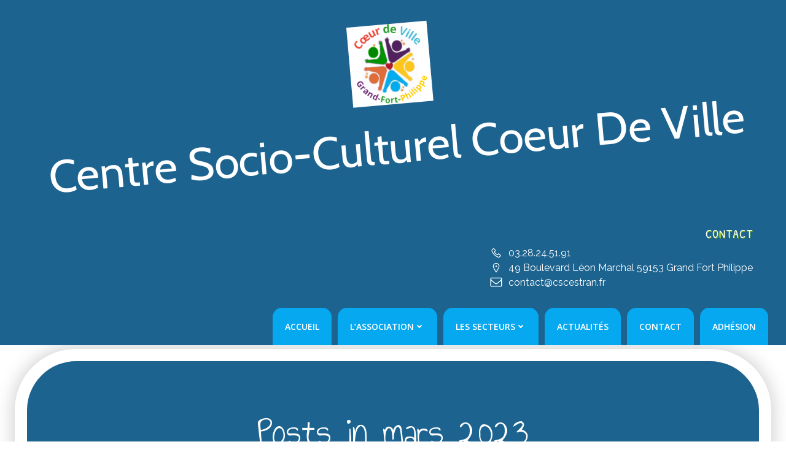

--- FILE ---
content_type: text/html; charset=UTF-8
request_url: https://cscestran.fr/?m=202303
body_size: 23368
content:
<!DOCTYPE html>
<html lang="fr-FR">
<head>
    <meta charset="UTF-8">
    <meta name="viewport" content="width=device-width, initial-scale=1">
    <link rel="profile" href="http://gmpg.org/xfn/11">
    <meta name='robots' content='noindex, follow' />

	<!-- This site is optimized with the Yoast SEO plugin v24.9 - https://yoast.com/wordpress/plugins/seo/ -->
	<title>mars 2023 - Centre Socio-Culturel Coeur de Ville</title>
	<meta property="og:locale" content="fr_FR" />
	<meta property="og:type" content="website" />
	<meta property="og:title" content="mars 2023 - Centre Socio-Culturel Coeur de Ville" />
	<meta property="og:url" content="https://cscestran.fr/?m=202601" />
	<meta property="og:site_name" content="Centre Socio-Culturel Coeur de Ville" />
	<meta name="twitter:card" content="summary_large_image" />
	<script type="application/ld+json" class="yoast-schema-graph">{"@context":"https://schema.org","@graph":[{"@type":"CollectionPage","@id":"https://cscestran.fr/?m=202601","url":"https://cscestran.fr/?m=202601","name":"mars 2023 - Centre Socio-Culturel Coeur de Ville","isPartOf":{"@id":"https://cscestran.fr/#website"},"primaryImageOfPage":{"@id":"https://cscestran.fr/?m=202601#primaryimage"},"image":{"@id":"https://cscestran.fr/?m=202601#primaryimage"},"thumbnailUrl":"https://cscestran.fr/wp-content/uploads/2023/03/planning-grande-semaine-3_page-0001.jpg","breadcrumb":{"@id":"https://cscestran.fr/?m=202601#breadcrumb"},"inLanguage":"fr-FR"},{"@type":"ImageObject","inLanguage":"fr-FR","@id":"https://cscestran.fr/?m=202601#primaryimage","url":"https://cscestran.fr/wp-content/uploads/2023/03/planning-grande-semaine-3_page-0001.jpg","contentUrl":"https://cscestran.fr/wp-content/uploads/2023/03/planning-grande-semaine-3_page-0001.jpg","width":1240,"height":1755},{"@type":"BreadcrumbList","@id":"https://cscestran.fr/?m=202601#breadcrumb","itemListElement":[{"@type":"ListItem","position":1,"name":"Accueil","item":"https://cscestran.fr/"},{"@type":"ListItem","position":2,"name":"Archives pour mars 2023"}]},{"@type":"WebSite","@id":"https://cscestran.fr/#website","url":"https://cscestran.fr/","name":"Centre Socio-Culturel Coeur de Ville","description":"","publisher":{"@id":"https://cscestran.fr/#organization"},"potentialAction":[{"@type":"SearchAction","target":{"@type":"EntryPoint","urlTemplate":"https://cscestran.fr/?s={search_term_string}"},"query-input":{"@type":"PropertyValueSpecification","valueRequired":true,"valueName":"search_term_string"}}],"inLanguage":"fr-FR"},{"@type":"Organization","@id":"https://cscestran.fr/#organization","name":"Centre Socio-Culturel Coeur de Ville","url":"https://cscestran.fr/","logo":{"@type":"ImageObject","inLanguage":"fr-FR","@id":"https://cscestran.fr/#/schema/logo/image/","url":"https://cscestran.fr/wp-content/uploads/2024/07/cropped-logo.png","contentUrl":"https://cscestran.fr/wp-content/uploads/2024/07/cropped-logo.png","width":167,"height":167,"caption":"Centre Socio-Culturel Coeur de Ville"},"image":{"@id":"https://cscestran.fr/#/schema/logo/image/"}}]}</script>
	<!-- / Yoast SEO plugin. -->


<link rel='dns-prefetch' href='//stats.wp.com' />
<link rel='dns-prefetch' href='//fonts.googleapis.com' />
<link rel='dns-prefetch' href='//widgets.wp.com' />
<link rel='dns-prefetch' href='//s0.wp.com' />
<link rel='dns-prefetch' href='//0.gravatar.com' />
<link rel='dns-prefetch' href='//1.gravatar.com' />
<link rel='dns-prefetch' href='//2.gravatar.com' />
<link rel='preconnect' href='//c0.wp.com' />
<link rel="alternate" type="application/rss+xml" title="Centre Socio-Culturel Coeur de Ville &raquo; Flux" href="https://cscestran.fr/?feed=rss2" />
<link rel="alternate" type="application/rss+xml" title="Centre Socio-Culturel Coeur de Ville &raquo; Flux des commentaires" href="https://cscestran.fr/?feed=comments-rss2" />
<style id='wp-img-auto-sizes-contain-inline-css' type='text/css'>
img:is([sizes=auto i],[sizes^="auto," i]){contain-intrinsic-size:3000px 1500px}
/*# sourceURL=wp-img-auto-sizes-contain-inline-css */
</style>
<link rel='stylesheet' id='extend-builder-css-css' href='https://cscestran.fr/wp-content/plugins/colibri-page-builder-pro/extend-builder/assets/static/css/theme.css?ver=1.0.406-pro' type='text/css' media='all' />
<style id='extend-builder-css-inline-css' type='text/css'>
/* page css */
/* part css : theme-shapes */
.colibri-shape-circles {
background-image:url('https://cscestran.fr/wp-content/themes/colibri-wp/resources/images/header-shapes/circles.png')
}
.colibri-shape-10degree-stripes {
background-image:url('https://cscestran.fr/wp-content/themes/colibri-wp/resources/images/header-shapes/10degree-stripes.png')
}
.colibri-shape-rounded-squares-blue {
background-image:url('https://cscestran.fr/wp-content/themes/colibri-wp/resources/images/header-shapes/rounded-squares-blue.png')
}
.colibri-shape-many-rounded-squares-blue {
background-image:url('https://cscestran.fr/wp-content/themes/colibri-wp/resources/images/header-shapes/many-rounded-squares-blue.png')
}
.colibri-shape-two-circles {
background-image:url('https://cscestran.fr/wp-content/themes/colibri-wp/resources/images/header-shapes/two-circles.png')
}
.colibri-shape-circles-2 {
background-image:url('https://cscestran.fr/wp-content/themes/colibri-wp/resources/images/header-shapes/circles-2.png')
}
.colibri-shape-circles-3 {
background-image:url('https://cscestran.fr/wp-content/themes/colibri-wp/resources/images/header-shapes/circles-3.png')
}
.colibri-shape-circles-gradient {
background-image:url('https://cscestran.fr/wp-content/themes/colibri-wp/resources/images/header-shapes/circles-gradient.png')
}
.colibri-shape-circles-white-gradient {
background-image:url('https://cscestran.fr/wp-content/themes/colibri-wp/resources/images/header-shapes/circles-white-gradient.png')
}
.colibri-shape-waves {
background-image:url('https://cscestran.fr/wp-content/themes/colibri-wp/resources/images/header-shapes/waves.png')
}
.colibri-shape-waves-inverted {
background-image:url('https://cscestran.fr/wp-content/themes/colibri-wp/resources/images/header-shapes/waves-inverted.png')
}
.colibri-shape-dots {
background-image:url('https://cscestran.fr/wp-content/themes/colibri-wp/resources/images/header-shapes/dots.png')
}
.colibri-shape-left-tilted-lines {
background-image:url('https://cscestran.fr/wp-content/themes/colibri-wp/resources/images/header-shapes/left-tilted-lines.png')
}
.colibri-shape-right-tilted-lines {
background-image:url('https://cscestran.fr/wp-content/themes/colibri-wp/resources/images/header-shapes/right-tilted-lines.png')
}
.colibri-shape-right-tilted-strips {
background-image:url('https://cscestran.fr/wp-content/themes/colibri-wp/resources/images/header-shapes/right-tilted-strips.png')
}
/* part css : theme */

.h-y-container > *:not(:last-child), .h-x-container-inner > * {
  margin-bottom: 20px;
}
.h-x-container-inner, .h-column__content > .h-x-container > *:last-child {
  margin-bottom: -20px;
}
.h-x-container-inner > * {
  padding-left: 10px;
  padding-right: 10px;
}
.h-x-container-inner {
  margin-left: -10px;
  margin-right: -10px;
}
[class*=style-], [class*=local-style-], .h-global-transition, .h-global-transition-all, .h-global-transition-all * {
  transition-duration: 1s;
}
.wp-block-button .wp-block-button__link:not(.has-background),.wp-block-file .wp-block-file__button {
  background-color: rgb(133, 183, 25);
  background-image: none;
}
.wp-block-button .wp-block-button__link:not(.has-background):hover,.wp-block-button .wp-block-button__link:not(.has-background):focus,.wp-block-button .wp-block-button__link:not(.has-background):active,.wp-block-file .wp-block-file__button:hover,.wp-block-file .wp-block-file__button:focus,.wp-block-file .wp-block-file__button:active {
  background-color: rgb(71, 98, 13);
  background-image: none;
}
.wp-block-button.is-style-outline .wp-block-button__link:not(.has-background) {
  color: rgb(133, 183, 25);
  background-color: transparent;
  background-image: none;
  border-top-width: 2px;
  border-top-color: rgb(133, 183, 25);
  border-top-style: solid;
  border-right-width: 2px;
  border-right-color: rgb(133, 183, 25);
  border-right-style: solid;
  border-bottom-width: 2px;
  border-bottom-color: rgb(133, 183, 25);
  border-bottom-style: solid;
  border-left-width: 2px;
  border-left-color: rgb(133, 183, 25);
  border-left-style: solid;
}
.wp-block-button.is-style-outline .wp-block-button__link:not(.has-background):hover,.wp-block-button.is-style-outline .wp-block-button__link:not(.has-background):focus,.wp-block-button.is-style-outline .wp-block-button__link:not(.has-background):active {
  color: #fff;
  background-color: rgb(133, 183, 25);
  background-image: none;
}
.has-background-color,*[class^="wp-block-"].is-style-solid-color {
  background-color: rgb(133, 183, 25);
  background-image: none;
}
.has-colibri-color-1-background-color {
  background-color: rgb(133, 183, 25);
  background-image: none;
}
.wp-block-button .wp-block-button__link.has-colibri-color-1-background-color {
  background-color: rgb(133, 183, 25);
  background-image: none;
}
.wp-block-button .wp-block-button__link.has-colibri-color-1-background-color:hover,.wp-block-button .wp-block-button__link.has-colibri-color-1-background-color:focus,.wp-block-button .wp-block-button__link.has-colibri-color-1-background-color:active {
  background-color: rgb(71, 98, 13);
  background-image: none;
}
.wp-block-button.is-style-outline .wp-block-button__link.has-colibri-color-1-background-color {
  color: rgb(133, 183, 25);
  background-color: transparent;
  background-image: none;
  border-top-width: 2px;
  border-top-color: rgb(133, 183, 25);
  border-top-style: solid;
  border-right-width: 2px;
  border-right-color: rgb(133, 183, 25);
  border-right-style: solid;
  border-bottom-width: 2px;
  border-bottom-color: rgb(133, 183, 25);
  border-bottom-style: solid;
  border-left-width: 2px;
  border-left-color: rgb(133, 183, 25);
  border-left-style: solid;
}
.wp-block-button.is-style-outline .wp-block-button__link.has-colibri-color-1-background-color:hover,.wp-block-button.is-style-outline .wp-block-button__link.has-colibri-color-1-background-color:focus,.wp-block-button.is-style-outline .wp-block-button__link.has-colibri-color-1-background-color:active {
  color: #fff;
  background-color: rgb(133, 183, 25);
  background-image: none;
}
*[class^="wp-block-"].has-colibri-color-1-background-color,*[class^="wp-block-"] .has-colibri-color-1-background-color,*[class^="wp-block-"].is-style-solid-color.has-colibri-color-1-color,*[class^="wp-block-"].is-style-solid-color blockquote.has-colibri-color-1-color,*[class^="wp-block-"].is-style-solid-color blockquote.has-colibri-color-1-color p {
  background-color: rgb(133, 183, 25);
  background-image: none;
}
.has-colibri-color-1-color {
  color: rgb(133, 183, 25);
}
.has-colibri-color-2-background-color {
  background-color: rgb(243, 77, 27);
  background-image: none;
}
.wp-block-button .wp-block-button__link.has-colibri-color-2-background-color {
  background-color: rgb(243, 77, 27);
  background-image: none;
}
.wp-block-button .wp-block-button__link.has-colibri-color-2-background-color:hover,.wp-block-button .wp-block-button__link.has-colibri-color-2-background-color:focus,.wp-block-button .wp-block-button__link.has-colibri-color-2-background-color:active {
  background-color: rgb(158, 50, 18);
  background-image: none;
}
.wp-block-button.is-style-outline .wp-block-button__link.has-colibri-color-2-background-color {
  color: rgb(243, 77, 27);
  background-color: transparent;
  background-image: none;
  border-top-width: 2px;
  border-top-color: rgb(243, 77, 27);
  border-top-style: solid;
  border-right-width: 2px;
  border-right-color: rgb(243, 77, 27);
  border-right-style: solid;
  border-bottom-width: 2px;
  border-bottom-color: rgb(243, 77, 27);
  border-bottom-style: solid;
  border-left-width: 2px;
  border-left-color: rgb(243, 77, 27);
  border-left-style: solid;
}
.wp-block-button.is-style-outline .wp-block-button__link.has-colibri-color-2-background-color:hover,.wp-block-button.is-style-outline .wp-block-button__link.has-colibri-color-2-background-color:focus,.wp-block-button.is-style-outline .wp-block-button__link.has-colibri-color-2-background-color:active {
  color: #fff;
  background-color: rgb(243, 77, 27);
  background-image: none;
}
*[class^="wp-block-"].has-colibri-color-2-background-color,*[class^="wp-block-"] .has-colibri-color-2-background-color,*[class^="wp-block-"].is-style-solid-color.has-colibri-color-2-color,*[class^="wp-block-"].is-style-solid-color blockquote.has-colibri-color-2-color,*[class^="wp-block-"].is-style-solid-color blockquote.has-colibri-color-2-color p {
  background-color: rgb(243, 77, 27);
  background-image: none;
}
.has-colibri-color-2-color {
  color: rgb(243, 77, 27);
}
.has-colibri-color-3-background-color {
  background-color: rgb(6, 168, 240);
  background-image: none;
}
.wp-block-button .wp-block-button__link.has-colibri-color-3-background-color {
  background-color: rgb(6, 168, 240);
  background-image: none;
}
.wp-block-button .wp-block-button__link.has-colibri-color-3-background-color:hover,.wp-block-button .wp-block-button__link.has-colibri-color-3-background-color:focus,.wp-block-button .wp-block-button__link.has-colibri-color-3-background-color:active {
  background-color: rgb(4, 108, 155);
  background-image: none;
}
.wp-block-button.is-style-outline .wp-block-button__link.has-colibri-color-3-background-color {
  color: rgb(6, 168, 240);
  background-color: transparent;
  background-image: none;
  border-top-width: 2px;
  border-top-color: rgb(6, 168, 240);
  border-top-style: solid;
  border-right-width: 2px;
  border-right-color: rgb(6, 168, 240);
  border-right-style: solid;
  border-bottom-width: 2px;
  border-bottom-color: rgb(6, 168, 240);
  border-bottom-style: solid;
  border-left-width: 2px;
  border-left-color: rgb(6, 168, 240);
  border-left-style: solid;
}
.wp-block-button.is-style-outline .wp-block-button__link.has-colibri-color-3-background-color:hover,.wp-block-button.is-style-outline .wp-block-button__link.has-colibri-color-3-background-color:focus,.wp-block-button.is-style-outline .wp-block-button__link.has-colibri-color-3-background-color:active {
  color: #fff;
  background-color: rgb(6, 168, 240);
  background-image: none;
}
*[class^="wp-block-"].has-colibri-color-3-background-color,*[class^="wp-block-"] .has-colibri-color-3-background-color,*[class^="wp-block-"].is-style-solid-color.has-colibri-color-3-color,*[class^="wp-block-"].is-style-solid-color blockquote.has-colibri-color-3-color,*[class^="wp-block-"].is-style-solid-color blockquote.has-colibri-color-3-color p {
  background-color: rgb(6, 168, 240);
  background-image: none;
}
.has-colibri-color-3-color {
  color: rgb(6, 168, 240);
}
.has-colibri-color-4-background-color {
  background-color: rgb(162, 218, 245);
  background-image: none;
}
.wp-block-button .wp-block-button__link.has-colibri-color-4-background-color {
  background-color: rgb(162, 218, 245);
  background-image: none;
}
.wp-block-button .wp-block-button__link.has-colibri-color-4-background-color:hover,.wp-block-button .wp-block-button__link.has-colibri-color-4-background-color:focus,.wp-block-button .wp-block-button__link.has-colibri-color-4-background-color:active {
  background-color: rgb(106, 142, 160);
  background-image: none;
}
.wp-block-button.is-style-outline .wp-block-button__link.has-colibri-color-4-background-color {
  color: rgb(162, 218, 245);
  background-color: transparent;
  background-image: none;
  border-top-width: 2px;
  border-top-color: rgb(162, 218, 245);
  border-top-style: solid;
  border-right-width: 2px;
  border-right-color: rgb(162, 218, 245);
  border-right-style: solid;
  border-bottom-width: 2px;
  border-bottom-color: rgb(162, 218, 245);
  border-bottom-style: solid;
  border-left-width: 2px;
  border-left-color: rgb(162, 218, 245);
  border-left-style: solid;
}
.wp-block-button.is-style-outline .wp-block-button__link.has-colibri-color-4-background-color:hover,.wp-block-button.is-style-outline .wp-block-button__link.has-colibri-color-4-background-color:focus,.wp-block-button.is-style-outline .wp-block-button__link.has-colibri-color-4-background-color:active {
  color: #fff;
  background-color: rgb(162, 218, 245);
  background-image: none;
}
*[class^="wp-block-"].has-colibri-color-4-background-color,*[class^="wp-block-"] .has-colibri-color-4-background-color,*[class^="wp-block-"].is-style-solid-color.has-colibri-color-4-color,*[class^="wp-block-"].is-style-solid-color blockquote.has-colibri-color-4-color,*[class^="wp-block-"].is-style-solid-color blockquote.has-colibri-color-4-color p {
  background-color: rgb(162, 218, 245);
  background-image: none;
}
.has-colibri-color-4-color {
  color: rgb(162, 218, 245);
}
.has-colibri-color-5-background-color {
  background-color: #FFFFFF;
  background-image: none;
}
.wp-block-button .wp-block-button__link.has-colibri-color-5-background-color {
  background-color: #FFFFFF;
  background-image: none;
}
.wp-block-button .wp-block-button__link.has-colibri-color-5-background-color:hover,.wp-block-button .wp-block-button__link.has-colibri-color-5-background-color:focus,.wp-block-button .wp-block-button__link.has-colibri-color-5-background-color:active {
  background-color: rgb(102, 102, 102);
  background-image: none;
}
.wp-block-button.is-style-outline .wp-block-button__link.has-colibri-color-5-background-color {
  color: #FFFFFF;
  background-color: transparent;
  background-image: none;
  border-top-width: 2px;
  border-top-color: #FFFFFF;
  border-top-style: solid;
  border-right-width: 2px;
  border-right-color: #FFFFFF;
  border-right-style: solid;
  border-bottom-width: 2px;
  border-bottom-color: #FFFFFF;
  border-bottom-style: solid;
  border-left-width: 2px;
  border-left-color: #FFFFFF;
  border-left-style: solid;
}
.wp-block-button.is-style-outline .wp-block-button__link.has-colibri-color-5-background-color:hover,.wp-block-button.is-style-outline .wp-block-button__link.has-colibri-color-5-background-color:focus,.wp-block-button.is-style-outline .wp-block-button__link.has-colibri-color-5-background-color:active {
  color: #fff;
  background-color: #FFFFFF;
  background-image: none;
}
*[class^="wp-block-"].has-colibri-color-5-background-color,*[class^="wp-block-"] .has-colibri-color-5-background-color,*[class^="wp-block-"].is-style-solid-color.has-colibri-color-5-color,*[class^="wp-block-"].is-style-solid-color blockquote.has-colibri-color-5-color,*[class^="wp-block-"].is-style-solid-color blockquote.has-colibri-color-5-color p {
  background-color: #FFFFFF;
  background-image: none;
}
.has-colibri-color-5-color {
  color: #FFFFFF;
}
.has-colibri-color-6-background-color {
  background-color: #17252a;
  background-image: none;
}
.wp-block-button .wp-block-button__link.has-colibri-color-6-background-color {
  background-color: #17252a;
  background-image: none;
}
.wp-block-button .wp-block-button__link.has-colibri-color-6-background-color:hover,.wp-block-button .wp-block-button__link.has-colibri-color-6-background-color:focus,.wp-block-button .wp-block-button__link.has-colibri-color-6-background-color:active {
  background-color: rgb(23, 37, 42);
  background-image: none;
}
.wp-block-button.is-style-outline .wp-block-button__link.has-colibri-color-6-background-color {
  color: #17252a;
  background-color: transparent;
  background-image: none;
  border-top-width: 2px;
  border-top-color: #17252a;
  border-top-style: solid;
  border-right-width: 2px;
  border-right-color: #17252a;
  border-right-style: solid;
  border-bottom-width: 2px;
  border-bottom-color: #17252a;
  border-bottom-style: solid;
  border-left-width: 2px;
  border-left-color: #17252a;
  border-left-style: solid;
}
.wp-block-button.is-style-outline .wp-block-button__link.has-colibri-color-6-background-color:hover,.wp-block-button.is-style-outline .wp-block-button__link.has-colibri-color-6-background-color:focus,.wp-block-button.is-style-outline .wp-block-button__link.has-colibri-color-6-background-color:active {
  color: #fff;
  background-color: #17252a;
  background-image: none;
}
*[class^="wp-block-"].has-colibri-color-6-background-color,*[class^="wp-block-"] .has-colibri-color-6-background-color,*[class^="wp-block-"].is-style-solid-color.has-colibri-color-6-color,*[class^="wp-block-"].is-style-solid-color blockquote.has-colibri-color-6-color,*[class^="wp-block-"].is-style-solid-color blockquote.has-colibri-color-6-color p {
  background-color: #17252a;
  background-image: none;
}
.has-colibri-color-6-color {
  color: #17252a;
}
#colibri .woocommerce-store-notice,#colibri.woocommerce .content .h-section input[type=submit],#colibri.woocommerce-page  .content .h-section  input[type=button],#colibri.woocommerce .content .h-section  input[type=button],#colibri.woocommerce-page  .content .h-section .button,#colibri.woocommerce .content .h-section .button,#colibri.woocommerce-page  .content .h-section  a.button,#colibri.woocommerce .content .h-section  a.button,#colibri.woocommerce-page  .content .h-section button.button,#colibri.woocommerce .content .h-section button.button,#colibri.woocommerce-page  .content .h-section input.button,#colibri.woocommerce .content .h-section input.button,#colibri.woocommerce-page  .content .h-section input#submit,#colibri.woocommerce .content .h-section input#submit,#colibri.woocommerce-page  .content .h-section a.added_to_cart,#colibri.woocommerce .content .h-section a.added_to_cart,#colibri.woocommerce-page  .content .h-section .ui-slider-range,#colibri.woocommerce .content .h-section .ui-slider-range,#colibri.woocommerce-page  .content .h-section .ui-slider-handle,#colibri.woocommerce .content .h-section .ui-slider-handle,#colibri.woocommerce-page  .content .h-section .wc-block-cart__submit-button,#colibri.woocommerce .content .h-section .wc-block-cart__submit-button,#colibri.woocommerce-page  .content .h-section .wc-block-components-checkout-place-order-button,#colibri.woocommerce .content .h-section .wc-block-components-checkout-place-order-button {
  background-color: rgb(133, 183, 25);
  background-image: none;
  border-top-width: 0px;
  border-top-color: rgb(133, 183, 25);
  border-top-style: solid;
  border-right-width: 0px;
  border-right-color: rgb(133, 183, 25);
  border-right-style: solid;
  border-bottom-width: 0px;
  border-bottom-color: rgb(133, 183, 25);
  border-bottom-style: solid;
  border-left-width: 0px;
  border-left-color: rgb(133, 183, 25);
  border-left-style: solid;
}
#colibri .woocommerce-store-notice:hover,#colibri .woocommerce-store-notice:focus,#colibri .woocommerce-store-notice:active,#colibri.woocommerce .content .h-section input[type=submit]:hover,#colibri.woocommerce .content .h-section input[type=submit]:focus,#colibri.woocommerce .content .h-section input[type=submit]:active,#colibri.woocommerce-page  .content .h-section  input[type=button]:hover,#colibri.woocommerce-page  .content .h-section  input[type=button]:focus,#colibri.woocommerce-page  .content .h-section  input[type=button]:active,#colibri.woocommerce .content .h-section  input[type=button]:hover,#colibri.woocommerce .content .h-section  input[type=button]:focus,#colibri.woocommerce .content .h-section  input[type=button]:active,#colibri.woocommerce-page  .content .h-section .button:hover,#colibri.woocommerce-page  .content .h-section .button:focus,#colibri.woocommerce-page  .content .h-section .button:active,#colibri.woocommerce .content .h-section .button:hover,#colibri.woocommerce .content .h-section .button:focus,#colibri.woocommerce .content .h-section .button:active,#colibri.woocommerce-page  .content .h-section  a.button:hover,#colibri.woocommerce-page  .content .h-section  a.button:focus,#colibri.woocommerce-page  .content .h-section  a.button:active,#colibri.woocommerce .content .h-section  a.button:hover,#colibri.woocommerce .content .h-section  a.button:focus,#colibri.woocommerce .content .h-section  a.button:active,#colibri.woocommerce-page  .content .h-section button.button:hover,#colibri.woocommerce-page  .content .h-section button.button:focus,#colibri.woocommerce-page  .content .h-section button.button:active,#colibri.woocommerce .content .h-section button.button:hover,#colibri.woocommerce .content .h-section button.button:focus,#colibri.woocommerce .content .h-section button.button:active,#colibri.woocommerce-page  .content .h-section input.button:hover,#colibri.woocommerce-page  .content .h-section input.button:focus,#colibri.woocommerce-page  .content .h-section input.button:active,#colibri.woocommerce .content .h-section input.button:hover,#colibri.woocommerce .content .h-section input.button:focus,#colibri.woocommerce .content .h-section input.button:active,#colibri.woocommerce-page  .content .h-section input#submit:hover,#colibri.woocommerce-page  .content .h-section input#submit:focus,#colibri.woocommerce-page  .content .h-section input#submit:active,#colibri.woocommerce .content .h-section input#submit:hover,#colibri.woocommerce .content .h-section input#submit:focus,#colibri.woocommerce .content .h-section input#submit:active,#colibri.woocommerce-page  .content .h-section a.added_to_cart:hover,#colibri.woocommerce-page  .content .h-section a.added_to_cart:focus,#colibri.woocommerce-page  .content .h-section a.added_to_cart:active,#colibri.woocommerce .content .h-section a.added_to_cart:hover,#colibri.woocommerce .content .h-section a.added_to_cart:focus,#colibri.woocommerce .content .h-section a.added_to_cart:active,#colibri.woocommerce-page  .content .h-section .ui-slider-range:hover,#colibri.woocommerce-page  .content .h-section .ui-slider-range:focus,#colibri.woocommerce-page  .content .h-section .ui-slider-range:active,#colibri.woocommerce .content .h-section .ui-slider-range:hover,#colibri.woocommerce .content .h-section .ui-slider-range:focus,#colibri.woocommerce .content .h-section .ui-slider-range:active,#colibri.woocommerce-page  .content .h-section .ui-slider-handle:hover,#colibri.woocommerce-page  .content .h-section .ui-slider-handle:focus,#colibri.woocommerce-page  .content .h-section .ui-slider-handle:active,#colibri.woocommerce .content .h-section .ui-slider-handle:hover,#colibri.woocommerce .content .h-section .ui-slider-handle:focus,#colibri.woocommerce .content .h-section .ui-slider-handle:active,#colibri.woocommerce-page  .content .h-section .wc-block-cart__submit-button:hover,#colibri.woocommerce-page  .content .h-section .wc-block-cart__submit-button:focus,#colibri.woocommerce-page  .content .h-section .wc-block-cart__submit-button:active,#colibri.woocommerce .content .h-section .wc-block-cart__submit-button:hover,#colibri.woocommerce .content .h-section .wc-block-cart__submit-button:focus,#colibri.woocommerce .content .h-section .wc-block-cart__submit-button:active,#colibri.woocommerce-page  .content .h-section .wc-block-components-checkout-place-order-button:hover,#colibri.woocommerce-page  .content .h-section .wc-block-components-checkout-place-order-button:focus,#colibri.woocommerce-page  .content .h-section .wc-block-components-checkout-place-order-button:active,#colibri.woocommerce .content .h-section .wc-block-components-checkout-place-order-button:hover,#colibri.woocommerce .content .h-section .wc-block-components-checkout-place-order-button:focus,#colibri.woocommerce .content .h-section .wc-block-components-checkout-place-order-button:active {
  background-color: rgb(71, 98, 13);
  background-image: none;
  border-top-width: 0px;
  border-top-color: rgb(71, 98, 13);
  border-top-style: solid;
  border-right-width: 0px;
  border-right-color: rgb(71, 98, 13);
  border-right-style: solid;
  border-bottom-width: 0px;
  border-bottom-color: rgb(71, 98, 13);
  border-bottom-style: solid;
  border-left-width: 0px;
  border-left-color: rgb(71, 98, 13);
  border-left-style: solid;
}
#colibri.woocommerce-page  .content .h-section .star-rating::before,#colibri.woocommerce .content .h-section .star-rating::before,#colibri.woocommerce-page  .content .h-section .star-rating span::before,#colibri.woocommerce .content .h-section .star-rating span::before {
  color: rgb(133, 183, 25);
}
#colibri.woocommerce-page  .content .h-section .price,#colibri.woocommerce .content .h-section .price {
  color: rgb(133, 183, 25);
}
#colibri.woocommerce-page  .content .h-section .price del,#colibri.woocommerce .content .h-section .price del {
  color: rgb(152, 183, 86);
}
#colibri.woocommerce-page  .content .h-section .onsale,#colibri.woocommerce .content .h-section .onsale {
  background-color: rgb(133, 183, 25);
  background-image: none;
}
#colibri.woocommerce-page  .content .h-section .onsale:hover,#colibri.woocommerce-page  .content .h-section .onsale:focus,#colibri.woocommerce-page  .content .h-section .onsale:active,#colibri.woocommerce .content .h-section .onsale:hover,#colibri.woocommerce .content .h-section .onsale:focus,#colibri.woocommerce .content .h-section .onsale:active {
  background-color: rgb(71, 98, 13);
  background-image: none;
}
#colibri.woocommerce ul.products li.product h2:hover {
  color: rgb(133, 183, 25);
}
#colibri.woocommerce-page  .content .h-section .woocommerce-pagination .page-numbers.current,#colibri.woocommerce .content .h-section .woocommerce-pagination .page-numbers.current,#colibri.woocommerce-page  .content .h-section .woocommerce-pagination a.page-numbers:hover,#colibri.woocommerce .content .h-section .woocommerce-pagination a.page-numbers:hover {
  background-color: rgb(133, 183, 25);
  background-image: none;
}
#colibri.woocommerce-page  .content .h-section .comment-form-rating .stars a,#colibri.woocommerce .content .h-section .comment-form-rating .stars a {
  color: rgb(133, 183, 25);
}
.h-section-global-spacing {
  padding-top: 90px;
  padding-bottom: 90px;
}
#colibri .colibri-language-switcher {
  background-color: white;
  background-image: none;
  top: 80px;
  border-top-width: 0px;
  border-top-style: none;
  border-top-left-radius: 4px;
  border-top-right-radius: 0px;
  border-right-width: 0px;
  border-right-style: none;
  border-bottom-width: 0px;
  border-bottom-style: none;
  border-bottom-left-radius: 4px;
  border-bottom-right-radius: 0px;
  border-left-width: 0px;
  border-left-style: none;
}
#colibri .colibri-language-switcher .lang-item {
  padding-top: 14px;
  padding-right: 18px;
  padding-bottom: 14px;
  padding-left: 18px;
}
body {
  font-family: Raleway;
  font-weight: 400;
  font-size: 16px;
  line-height: 1.6;
  color: rgb(70, 112, 127);
}
body a {
  font-family: Open Sans;
  font-weight: 400;
  text-decoration: none;
  font-size: 1em;
  line-height: 1.5;
  color: #03a9f4;
}
body p {
  margin-bottom: 16px;
  font-family: Raleway;
  font-weight: 400;
  font-size: 16px;
  line-height: 1.6;
  color: rgb(70, 112, 127);
}
body .h-lead p {
  margin-bottom: 16px;
  font-family: Raleway;
  font-weight: 300;
  font-size: 1.25em;
  line-height: 1.5;
  color: rgb(37, 41, 42);
}
body blockquote p {
  margin-bottom: 16px;
  font-family: Open Sans;
  font-weight: 400;
  font-size: 16px;
  line-height: 1.6;
  color: rgb(70, 112, 127);
}
body h1 {
  margin-bottom: 16px;
  font-family: Patrick Hand;
  font-weight: 400;
  font-size: 3.375em;
  line-height: 1.26;
  color: rgb(23, 37, 42);
}
body h2 {
  margin-bottom: 16px;
  font-family: Patrick Hand;
  font-weight: 400;
  font-size: 2.625em;
  line-height: 1.143;
  color: rgb(23, 37, 42);
}
body h3 {
  margin-bottom: 16px;
  font-family: Patrick Hand;
  font-weight: 400;
  font-size: 2.25em;
  line-height: 1.25;
  color: rgb(23, 37, 42);
}
body h4 {
  margin-bottom: 16px;
  font-family: Patrick Hand;
  font-weight: 400;
  font-size: 1.25em;
  line-height: 1.6;
  color: rgb(23, 37, 42);
  text-transform: uppercase;
  letter-spacing: 1px;
}
body h5 {
  margin-bottom: 16px;
  font-family: Patrick Hand;
  font-weight: 400;
  font-size: 1.125em;
  line-height: 1.55;
  color: rgb(23, 37, 42);
  letter-spacing: 1px;
}
body h6 {
  margin-bottom: 16px;
  font-family: Patrick Hand;
  font-weight: 400;
  font-size: 1em;
  line-height: 1.6;
  color: rgb(23, 37, 42);
}


@media (min-width: 768px) and (max-width: 1023px){
.h-section-global-spacing {
  padding-top: 60px;
  padding-bottom: 60px;
}

}

@media (max-width: 767px){
.h-section-global-spacing {
  padding-top: 30px;
  padding-bottom: 30px;
}

}
/* part css : page */
#colibri .style-231 {
  animation-duration: 0.5s;
  background-position: center center;
  background-size: cover;
  background-image: url("https://cscestran.fr/wp-content/uploads/2023/05/cropped-5d03a2c9240000511792368f.jpeg");
  background-attachment: scroll;
  background-repeat: no-repeat;
}
#colibri .h-navigation_sticky .style-231,#colibri .h-navigation_sticky.style-231 {
  background-color: #ffffff;
  background-image: none;
}
#colibri .style-233 {
  text-align: left;
  height: auto;
  min-height: unset;
  transform: rotateZ(355deg);
  transform-origin: center center 0px;
}
#colibri .style-234-image {
  max-height: 131px;
}
#colibri .style-234 {
  padding-top: 5px;
  padding-right: 5px;
  padding-bottom: 5px;
  padding-left: 5px;
}
#colibri .style-234 a,#colibri .style-234  .logo-text {
  color: #ffffff;
  font-family: Cabin;
  font-weight: 400;
  text-decoration: none;
  text-transform: capitalize;
  font-size: 74px;
  line-height: 1.7;
}
#colibri .style-234 .logo-text {
  color: #FFFFFF;
  margin-top: 8px;
}
#colibri .h-navigation_sticky .style-234-image,#colibri .h-navigation_sticky.style-234-image {
  max-height: 70px;
}
#colibri .h-navigation_sticky .style-234 a,#colibri .h-navigation_sticky .style-234  .logo-text,#colibri .h-navigation_sticky.style-234 a,#colibri .h-navigation_sticky.style-234  .logo-text {
  color: #000000;
  text-decoration: none;
}
#colibri .style-236 {
  text-align: center;
  height: auto;
  min-height: unset;
  background-color: unset;
  background-image: none;
}
#colibri .style-248 {
  text-align: center;
  height: auto;
  min-height: unset;
}
#colibri .style-251 {
  text-align: center;
  height: auto;
  min-height: unset;
}
#colibri .style-282 {
  height: auto;
  min-height: unset;
  color: #FFFFFF;
  background-color: #FFFFFF;
  background-image: none;
  padding-top: 6px;
  padding-bottom: 5px;
}
#colibri .style-282 h1 {
  color: #FFFFFF;
}
#colibri .style-282 h2 {
  color: #FFFFFF;
}
#colibri .style-282 h3 {
  color: #FFFFFF;
}
#colibri .style-282 h4 {
  color: #FFFFFF;
}
#colibri .style-282 h5 {
  color: #FFFFFF;
}
#colibri .style-282 h6 {
  color: #FFFFFF;
}
#colibri .style-282 p {
  color: #FFFFFF;
}
#colibri .style-295 {
  background-color: #FFFFFF;
  background-position: center center;
  background-size: cover;
  background-image: url("https://cscestran.fr/wp-content/uploads/2023/05/cropped-cropped-cropped-5d03a2c9240000511792368f-1.jpeg");
  background-attachment: scroll;
  background-repeat: no-repeat;
  border-top-width: 20px;
  border-top-color: #FFFFFF;
  border-top-style: solid;
  border-top-left-radius: 100px;
  border-top-right-radius: 100px;
  border-right-width: 20px;
  border-right-color: #FFFFFF;
  border-right-style: solid;
  border-bottom-width: 20px;
  border-bottom-color: #FFFFFF;
  border-bottom-style: solid;
  border-bottom-left-radius: 100px;
  border-bottom-right-radius: 100px;
  border-left-width: 20px;
  border-left-color: #FFFFFF;
  border-left-style: solid;
  box-shadow: 0px 0px 30px 2px rgba(0, 0, 0, 0.2) ;
}
#colibri .style-296 {
  text-align: center;
  min-height: 200px;
  background-color: unset;
  background-image: none;
}
#colibri .style-297 h1,#colibri .style-297  h2,#colibri .style-297  h3,#colibri .style-297  h4,#colibri .style-297  h5,#colibri .style-297  h6 {
  font-family: Annie Use Your Telescope;
  font-weight: 400;
  font-size: 4rem;
  color: #FFFFFF;
}
.style-312 > .h-y-container > *:not(:last-child) {
  margin-bottom: 5px;
}
#colibri .style-312 {
  text-align: right;
  height: auto;
  min-height: unset;
  color: #FFFFFF;
}
#colibri .style-312 h1 {
  color: #FFFFFF;
}
#colibri .style-312 h2 {
  color: #FFFFFF;
}
#colibri .style-312 h3 {
  color: #FFFFFF;
}
#colibri .style-312 h4 {
  color: #FFFFFF;
}
#colibri .style-312 h5 {
  color: #FFFFFF;
}
#colibri .style-312 h6 {
  color: #FFFFFF;
}
#colibri .style-312 p {
  color: #FFFFFF;
}
#colibri .style-316 {
  text-align: center;
  height: auto;
  min-height: unset;
}
#colibri .style-332 p,#colibri .style-332  h1,#colibri .style-332  h2,#colibri .style-332  h3,#colibri .style-332  h4,#colibri .style-332  h5,#colibri .style-332  h6 {
  text-shadow: 1px 1px 0px 
        rgb(133, 183, 25);
  text-transform: uppercase;
}
#colibri .style-332 .text-wrapper-fancy svg path {
  stroke: #000000;
  stroke-linejoin: initial;
  stroke-linecap: initial;
  stroke-width: 8px;
}
#colibri .style-334-icon {
  fill: #FFFFFF;
  width: 20px ;
  height: 20px;
  padding-left: 20px;
  border-top-width: 2px;
  border-top-color: rgb(133, 183, 25);
  border-top-style: none;
  border-right-width: 2px;
  border-right-color: rgb(133, 183, 25);
  border-right-style: none;
  border-bottom-width: 2px;
  border-bottom-color: rgb(133, 183, 25);
  border-bottom-style: none;
  border-left-width: 2px;
  border-left-color: rgb(133, 183, 25);
  border-left-style: none;
  background-color: unset;
  background-image: none;
}
#colibri .style-334-icon:hover {
  background-color: rgba(3, 169, 244, 0);
}
#colibri .style-334 .list-item-text-wrapper {
  horizontal-align: end;
  padding-bottom: 0px;
}
#colibri .style-334 .list-text {
  margin-left: 10px;
  color: #FFFFFF;
  box-shadow: none;
}
#colibri .style-334 .list-divider {
  color: rgb(0,0,0);
  width: 100% ;
  height: 0%;
  border-top-width: 0px;
  border-top-style: solid;
  border-right-width: 0px;
  border-right-style: solid;
  border-bottom-width: 1px;
  border-bottom-color: rgb(0,0,0);
  border-bottom-style: solid;
  border-left-width: 0px;
  border-left-style: solid;
  margin-left: 0px;
}
#colibri .style-334 .list-container-divider {
  width: 100% ;
  padding-top: 2px;
  padding-right: 0px;
  padding-bottom: 2px;
  padding-left: 0px;
  height: 1px;
}
#colibri .style-335 {
  border-top-width: 0px;
  border-top-style: none;
  border-top-left-radius: 15px;
  border-top-right-radius: 15px;
  border-right-width: 0px;
  border-right-style: none;
  border-bottom-width: 0px;
  border-bottom-style: none;
  border-left-width: 0px;
  border-left-style: none;
}
#colibri .style-335 >  div > .colibri-menu-container > ul.colibri-menu {
  justify-content: flex-end;
}
#colibri .style-335 >  div > .colibri-menu-container > ul.colibri-menu > li {
  margin-top: 0px;
  margin-right: 5px;
  margin-bottom: 0px;
  margin-left: 5px;
  padding-top: 20px;
  padding-right: 20px;
  padding-bottom: 20px;
  padding-left: 20px;
  background-color: rgb(6, 168, 240);
  background-image: none;
  border-top-width: 0px;
  border-top-style: none;
  border-top-left-radius: 15px;
  border-top-right-radius: 15px;
  border-right-width: 0px;
  border-right-style: none;
  border-bottom-width: 0px;
  border-bottom-style: none;
  border-left-width: 0px;
  border-left-style: none;
}
#colibri .style-335  >  div > .colibri-menu-container > ul.colibri-menu > li.hover {
  background-color: #FFFFFF;
  transition-duration: 0.5s;
}
#colibri .style-335  >  div > .colibri-menu-container > ul.colibri-menu > li:hover,#colibri .style-335  >  div > .colibri-menu-container > ul.colibri-menu > li.hover {
  background-color: #FFFFFF;
  transition-duration: 0.5s;
}
#colibri .style-335 >  div > .colibri-menu-container > ul.colibri-menu > li.current_page_item,#colibri .style-335  >  div > .colibri-menu-container > ul.colibri-menu > li.current_page_item:hover {
  margin-top: 0px;
  margin-right: 5px;
  margin-bottom: 0px;
  margin-left: 5px;
  padding-top: 20px;
  padding-right: 20px;
  padding-bottom: 20px;
  padding-left: 20px;
  background-color: rgb(162, 218, 245);
  background-image: none;
  border-top-width: 0px;
  border-top-style: none;
  border-top-left-radius: 15px;
  border-top-right-radius: 15px;
  border-right-width: 0px;
  border-right-style: none;
  border-bottom-width: 0px;
  border-bottom-style: none;
  border-left-width: 0px;
  border-left-style: none;
}
#colibri .style-335 >  div > .colibri-menu-container > ul.colibri-menu > li > a {
  font-family: Open Sans;
  font-weight: 600;
  text-transform: uppercase;
  font-size: 14px;
  color: #FFFFFF;
}
#colibri .style-335  >  div > .colibri-menu-container > ul.colibri-menu > li.hover  > a {
  color: rgb(133, 183, 25);
}
#colibri .style-335  >  div > .colibri-menu-container > ul.colibri-menu > li:hover > a,#colibri .style-335  >  div > .colibri-menu-container > ul.colibri-menu > li.hover  > a {
  color: rgb(133, 183, 25);
}
#colibri .style-335  >  div > .colibri-menu-container > ul.colibri-menu > li.current_page_item > a,#colibri .style-335  >  div > .colibri-menu-container > ul.colibri-menu > li.current_page_item > a:hover {
  font-family: Open Sans;
  font-weight: 600;
  text-transform: uppercase;
  font-size: 14px;
  color: #FFFFFF;
}
#colibri .style-335 >  div > .colibri-menu-container > ul.colibri-menu li > ul {
  background-color: #ffffff;
  background-image: none;
  margin-right: 5px;
  margin-left: 5px;
  border-top-width: 0px;
  border-top-style: none;
  border-top-left-radius: 15px;
  border-top-right-radius: 15px;
  border-right-width: 0px;
  border-right-style: none;
  border-bottom-width: 0px;
  border-bottom-style: none;
  border-bottom-left-radius: 15px;
  border-bottom-right-radius: 15px;
  border-left-width: 0px;
  border-left-style: none;
}
#colibri .style-335 >  div > .colibri-menu-container > ul.colibri-menu li > ul  li {
  padding-top: 10px;
  padding-right: 20px;
  padding-bottom: 10px;
  padding-left: 20px;
  border-top-width: 0px;
  border-top-style: none;
  border-right-width: 0px;
  border-right-style: none;
  border-bottom-width: 1px;
  border-bottom-color: rgba(128,128,128,.2);
  border-bottom-style: solid;
  border-left-width: 0px;
  border-left-style: none;
  background-color: #FFFFFF;
  background-image: none;
}
#colibri .style-335  >  div > .colibri-menu-container > ul.colibri-menu li > ul > li.hover {
  background-color: rgb(133, 183, 25);
  transition-duration: 0.5s;
}
#colibri .style-335  >  div > .colibri-menu-container > ul.colibri-menu li > ul > li:hover,#colibri .style-335  >  div > .colibri-menu-container > ul.colibri-menu li > ul > li.hover {
  background-color: rgb(133, 183, 25);
  transition-duration: 0.5s;
}
#colibri .style-335 >  div > .colibri-menu-container > ul.colibri-menu li > ul li.current_page_item,#colibri .style-335  >  div > .colibri-menu-container > ul.colibri-menu li > ul > li.current_page_item:hover {
  padding-top: 10px;
  padding-right: 20px;
  padding-bottom: 10px;
  padding-left: 20px;
  border-top-width: 0px;
  border-top-style: none;
  border-right-width: 0px;
  border-right-style: none;
  border-bottom-width: 1px;
  border-bottom-color: rgba(128,128,128,.2);
  border-bottom-style: solid;
  border-left-width: 0px;
  border-left-style: none;
  background-color: rgb(243, 77, 27);
  background-image: none;
}
#colibri .style-335 >  div > .colibri-menu-container > ul.colibri-menu li > ul > li > a {
  text-transform: uppercase;
  font-size: 14px;
  color: rgb(133, 183, 25);
}
#colibri .style-335  >  div > .colibri-menu-container > ul.colibri-menu li > ul > li.hover  > a {
  color: #FFFFFF;
}
#colibri .style-335  >  div > .colibri-menu-container > ul.colibri-menu li > ul > li:hover > a,#colibri .style-335  >  div > .colibri-menu-container > ul.colibri-menu li > ul > li.hover  > a {
  color: #FFFFFF;
}
#colibri .style-335 >  div > .colibri-menu-container > ul.colibri-menu li > ul > li.current_page_item > a,#colibri .style-335  >  div > .colibri-menu-container > ul.colibri-menu li > ul > li.current_page_item > a:hover {
  text-transform: uppercase;
  font-size: 14px;
  color: #FFFFFF;
}
#colibri .style-335 >  div > .colibri-menu-container > ul.colibri-menu.bordered-active-item > li::after,#colibri .style-335 
      ul.colibri-menu.bordered-active-item > li::before {
  background-color: white;
  background-image: none;
  height: 3px;
}
#colibri .style-335 >  div > .colibri-menu-container > ul.colibri-menu.solid-active-item > li::after,#colibri .style-335 
      ul.colibri-menu.solid-active-item > li::before {
  background-color: white;
  background-image: none;
  border-top-width: 0px;
  border-top-style: none;
  border-top-left-radius: 0%;
  border-top-right-radius: 0%;
  border-right-width: 0px;
  border-right-style: none;
  border-bottom-width: 0px;
  border-bottom-style: none;
  border-bottom-left-radius: 0%;
  border-bottom-right-radius: 0%;
  border-left-width: 0px;
  border-left-style: none;
}
#colibri .style-335 >  div > .colibri-menu-container > ul.colibri-menu > li > ul {
  margin-top: 8px;
}
#colibri .style-335 >  div > .colibri-menu-container > ul.colibri-menu > li > ul::before {
  height: 8px;
  width: 100% ;
}
#colibri .style-335 >  div > .colibri-menu-container > ul.colibri-menu  li > a > svg,#colibri .style-335 >  div > .colibri-menu-container > ul.colibri-menu  li > a >  .arrow-wrapper {
  padding-right: 5px;
  padding-left: 5px;
  color: #FFFFFF;
}
#colibri .style-335 >  div > .colibri-menu-container > ul.colibri-menu li.current_page_item > a > svg,#colibri .style-335 >  div > .colibri-menu-container > ul.colibri-menu > li.current_page_item:hover > a > svg,#colibri .style-335 >  div > .colibri-menu-container > ul.colibri-menu li.current_page_item > a > .arrow-wrapper,#colibri .style-335 >  div > .colibri-menu-container > ul.colibri-menu > li.current_page_item:hover > a > .arrow-wrapper {
  padding-right: 5px;
  padding-left: 5px;
  color: #FFFFFF;
}
#colibri .style-335 >  div > .colibri-menu-container > ul.colibri-menu li > ul  li > a > svg,#colibri .style-335 >  div > .colibri-menu-container > ul.colibri-menu li > ul  li > a >  .arrow-wrapper {
  color: #FFFFFF;
}
#colibri .style-335 >  div > .colibri-menu-container > ul.colibri-menu li > ul li.current_page_item > a > svg,#colibri .style-335 >  div > .colibri-menu-container > ul.colibri-menu li > ul > li.current_page_item:hover > a > svg,#colibri .style-335 >  div > .colibri-menu-container > ul.colibri-menu li > ul li.current_page_item > a > .arrow-wrapper,#colibri .style-335 >  div > .colibri-menu-container > ul.colibri-menu li > ul > li.current_page_item:hover > a > .arrow-wrapper {
  color: #FFFFFF;
}
#colibri .style-336-offscreen {
  background-color: #222B34;
  background-image: none;
  width: 300px !important;
}
#colibri .style-336-offscreenOverlay {
  background-color: rgba(0,0,0,0.5);
  background-image: none;
}
#colibri .style-336  .h-hamburger-icon {
  background-color: rgba(0, 0, 0, 0.1);
  background-image: none;
  border-top-width: 0px;
  border-top-color: black;
  border-top-style: solid;
  border-top-left-radius: 100%;
  border-top-right-radius: 100%;
  border-right-width: 0px;
  border-right-color: black;
  border-right-style: solid;
  border-bottom-width: 0px;
  border-bottom-color: black;
  border-bottom-style: solid;
  border-bottom-left-radius: 100%;
  border-bottom-right-radius: 100%;
  border-left-width: 0px;
  border-left-color: black;
  border-left-style: solid;
  fill: white;
  padding-top: 5px;
  padding-right: 5px;
  padding-bottom: 5px;
  padding-left: 5px;
  width: 24px;
  height: 24px;
}
#colibri .style-338 >  div > .colibri-menu-container > ul.colibri-menu > li > a {
  padding-top: 12px;
  padding-bottom: 12px;
  padding-left: 40px;
  border-top-width: 0px;
  border-top-color: #808080;
  border-top-style: solid;
  border-right-width: 0px;
  border-right-color: #808080;
  border-right-style: solid;
  border-bottom-width: 1px;
  border-bottom-color: #808080;
  border-bottom-style: solid;
  border-left-width: 0px;
  border-left-color: #808080;
  border-left-style: solid;
  font-size: 14px;
  color: white;
}
#colibri .style-338  >  div > .colibri-menu-container > ul.colibri-menu > li.current_page_item > a,#colibri .style-338  >  div > .colibri-menu-container > ul.colibri-menu > li.current_page_item > a:hover {
  padding-top: 12px;
  padding-bottom: 12px;
  padding-left: 40px;
  border-top-width: 0px;
  border-top-color: #808080;
  border-top-style: solid;
  border-right-width: 0px;
  border-right-color: #808080;
  border-right-style: solid;
  border-bottom-width: 1px;
  border-bottom-color: #808080;
  border-bottom-style: solid;
  border-left-width: 0px;
  border-left-color: #808080;
  border-left-style: solid;
  font-size: 14px;
  color: white;
}
#colibri .style-338 >  div > .colibri-menu-container > ul.colibri-menu li > ul > li > a {
  padding-top: 12px;
  padding-bottom: 12px;
  padding-left: 40px;
  border-top-width: 0px;
  border-top-color: #808080;
  border-top-style: solid;
  border-right-width: 0px;
  border-right-color: #808080;
  border-right-style: solid;
  border-bottom-width: 1px;
  border-bottom-color: #808080;
  border-bottom-style: solid;
  border-left-width: 0px;
  border-left-color: #808080;
  border-left-style: solid;
  font-size: 14px;
  color: white;
}
#colibri .style-338 >  div > .colibri-menu-container > ul.colibri-menu li > ul > li.current_page_item > a,#colibri .style-338  >  div > .colibri-menu-container > ul.colibri-menu li > ul > li.current_page_item > a:hover {
  padding-top: 12px;
  padding-bottom: 12px;
  padding-left: 40px;
  border-top-width: 0px;
  border-top-color: #808080;
  border-top-style: solid;
  border-right-width: 0px;
  border-right-color: #808080;
  border-right-style: solid;
  border-bottom-width: 1px;
  border-bottom-color: #808080;
  border-bottom-style: solid;
  border-left-width: 0px;
  border-left-color: #808080;
  border-left-style: solid;
  font-size: 14px;
  color: white;
}
#colibri .style-338 >  div > .colibri-menu-container > ul.colibri-menu  li > a > svg,#colibri .style-338 >  div > .colibri-menu-container > ul.colibri-menu  li > a >  .arrow-wrapper {
  padding-right: 20px;
  padding-left: 20px;
  color: black;
}
#colibri .style-338 >  div > .colibri-menu-container > ul.colibri-menu li.current_page_item > a > svg,#colibri .style-338 >  div > .colibri-menu-container > ul.colibri-menu > li.current_page_item:hover > a > svg,#colibri .style-338 >  div > .colibri-menu-container > ul.colibri-menu li.current_page_item > a > .arrow-wrapper,#colibri .style-338 >  div > .colibri-menu-container > ul.colibri-menu > li.current_page_item:hover > a > .arrow-wrapper {
  padding-right: 20px;
  padding-left: 20px;
  color: black;
}
#colibri .style-338 >  div > .colibri-menu-container > ul.colibri-menu li > ul  li > a > svg,#colibri .style-338 >  div > .colibri-menu-container > ul.colibri-menu li > ul  li > a >  .arrow-wrapper {
  color: white;
  padding-right: 20px;
  padding-left: 20px;
}
#colibri .style-338 >  div > .colibri-menu-container > ul.colibri-menu li > ul li.current_page_item > a > svg,#colibri .style-338 >  div > .colibri-menu-container > ul.colibri-menu li > ul > li.current_page_item:hover > a > svg,#colibri .style-338 >  div > .colibri-menu-container > ul.colibri-menu li > ul li.current_page_item > a > .arrow-wrapper,#colibri .style-338 >  div > .colibri-menu-container > ul.colibri-menu li > ul > li.current_page_item:hover > a > .arrow-wrapper {
  color: white;
  padding-right: 20px;
  padding-left: 20px;
}
#colibri .style-340 {
  text-align: center;
  height: auto;
  min-height: unset;
}
#colibri .style-341-image {
  max-height: 70px;
}
#colibri .style-341 a,#colibri .style-341  .logo-text {
  color: #ffffff;
  text-decoration: none;
}
#colibri .h-navigation_sticky .style-341-image,#colibri .h-navigation_sticky.style-341-image {
  max-height: 70px;
}
#colibri .h-navigation_sticky .style-341 a,#colibri .h-navigation_sticky .style-341  .logo-text,#colibri .h-navigation_sticky.style-341 a,#colibri .h-navigation_sticky.style-341  .logo-text {
  color: #000000;
  text-decoration: none;
}
#colibri .style-343 {
  text-align: center;
  height: auto;
  min-height: unset;
}
#colibri .style-634 {
  color: rgba(255, 255, 255, 0.7);
}
#colibri .style-634 p {
  color: rgba(255, 255, 255, 0.7);
}
#colibri .style-634 h1 {
  color: #FFFFFF;
}
#colibri .style-634 h2 {
  color: #FFFFFF;
}
#colibri .style-634 h3 {
  color: #FFFFFF;
}
#colibri .style-634 h4 {
  color: #FFFFFF;
}
#colibri .style-634 h5 {
  color: #FFFFFF;
}
#colibri .style-634 h6 {
  color: #FFFFFF;
}
#colibri .style-634 a {
  color: rgb(243, 77, 27);
}
#colibri .style-local-7-h4-outer {
  flex: 0 0 auto;
  -ms-flex: 0 0 auto;
  width: auto;
  max-width: 100%;
}
#colibri .h-navigation_sticky .style-local-7-h4-outer,#colibri .h-navigation_sticky.style-local-7-h4-outer {
  flex: 0 0 auto;
  -ms-flex: 0 0 auto;
  width: auto;
  max-width: 100%;
}
#colibri .style-local-7-h10-outer {
  flex: 1 1 0;
  -ms-flex: 1 1 0%;
  max-width: 100%;
}
#colibri .h-navigation_sticky .style-local-7-h10-outer,#colibri .h-navigation_sticky.style-local-7-h10-outer {
  flex: 1 1 0;
  -ms-flex: 1 1 0%;
  max-width: 100%;
}
#colibri .style-local-7-h22-outer {
  flex: 0 0 auto;
  -ms-flex: 0 0 auto;
  width: auto;
  max-width: 100%;
}
#colibri .h-navigation_sticky .style-local-7-h22-outer,#colibri .h-navigation_sticky.style-local-7-h22-outer {
  flex: 0 0 auto;
  -ms-flex: 0 0 auto;
  width: auto;
  max-width: 100%;
}
#colibri .style-local-7-h24-outer {
  flex: 1 1 0;
  -ms-flex: 1 1 0%;
  max-width: 100%;
}
#colibri .h-navigation_sticky .style-local-7-h24-outer,#colibri .h-navigation_sticky.style-local-7-h24-outer {
  flex: 1 1 0;
  -ms-flex: 1 1 0%;
  max-width: 100%;
}
#colibri .style-local-7-h30-outer {
  width: 100% ;
  flex: 0 0 auto;
  -ms-flex: 0 0 auto;
}
#colibri .style-local-7-h6-outer {
  flex: 1 1 0;
  -ms-flex: 1 1 0%;
  max-width: 100%;
}
#colibri .style-local-7-h26-outer {
  flex: 0 0 auto;
  -ms-flex: 0 0 auto;
  width: auto;
  max-width: 100%;
}
#colibri .style-local-7-h19-outer {
  width: 100% ;
  flex: 0 0 auto;
  -ms-flex: 0 0 auto;
}
#colibri .style-301 {
  height: auto;
  min-height: unset;
  padding-top: 30px;
  padding-bottom: 30px;
  background-color: rgb(6, 168, 240);
  background-image: none;
}
#colibri .style-632 {
  font-family: Patrick Hand;
  color: rgba(255, 255, 255, 0.7);
}
#colibri .style-632 a {
  color: #FFFFFF;
}
#colibri .style-632 a:hover {
  color: rgb(243, 77, 27);
}
#colibri .style-785 {
  text-align: center;
  height: auto;
  min-height: unset;
}
#colibri .style-799 {
  text-align: center;
  height: auto;
  min-height: unset;
}
#colibri .style-800 {
  font-family: Patrick Hand;
  color: #FFFFFF;
}
#colibri .style-800 p {
  font-family: Patrick Hand;
  color: #FFFFFF;
}
#colibri .style-800 ol {
  list-style-type: decimal;
}
#colibri .style-800 ul {
  list-style-type: disc;
}
#colibri .style-local-15-f4-outer {
  width: 75% ;
  flex: 0 0 auto;
  -ms-flex: 0 0 auto;
}
#colibri .style-local-15-f6-outer {
  width: 21.92% ;
  flex: 0 0 auto;
  -ms-flex: 0 0 auto;
}
.site .style-dynamic-469-m29-height {
  min-height: 300px;
}
#colibri .style-local-469-m41-outer {
  width: 33.33% ;
  flex: 0 0 auto;
  -ms-flex: 0 0 auto;
}
#colibri .style-local-469-m43-outer {
  width: 33.33% ;
  flex: 0 0 auto;
  -ms-flex: 0 0 auto;
}
#colibri .style-local-469-m45-outer {
  width: 33.33% ;
  flex: 0 0 auto;
  -ms-flex: 0 0 auto;
}
@media (max-width: 767px){
#colibri .style-236 {
  background-color: rgba(255, 255, 255, 0);
}
#colibri .style-295 {
  margin-right: 10px;
  margin-left: 10px;
}
#colibri .style-312 {
  text-align: center;
}
#colibri .style-334 .list-item-text-wrapper {
  horizontal-align: center;
}
#colibri .style-336-offscreen {
  background-color: rgb(2, 49, 70);
}
#colibri .style-336  .h-hamburger-icon {
  background-color: #FFFFFF;
  fill: rgb(133, 183, 25);
  padding-top: 10px;
  padding-right: 10px;
  padding-bottom: 10px;
  padding-left: 10px;
}
#colibri .style-338 >  div > .colibri-menu-container > ul.colibri-menu > li > a {
  border-bottom-color: rgb(71, 98, 13);
  text-transform: uppercase;
  font-size: 13px;
}
#colibri .style-338  >  div > .colibri-menu-container > ul.colibri-menu > li.hover  > a {
  background-color: rgb(133, 183, 25);
  background-image: none;
}
#colibri .style-338  >  div > .colibri-menu-container > ul.colibri-menu > li:hover > a,#colibri .style-338  >  div > .colibri-menu-container > ul.colibri-menu > li.hover  > a {
  background-color: rgb(133, 183, 25);
  background-image: none;
}
#colibri .style-338  >  div > .colibri-menu-container > ul.colibri-menu > li.current_page_item > a,#colibri .style-338  >  div > .colibri-menu-container > ul.colibri-menu > li.current_page_item > a:hover {
  border-bottom-color: rgb(71, 98, 13);
  background-color: rgb(243, 77, 27);
  background-image: none;
  text-transform: uppercase;
  font-size: 13px;
}
#colibri .style-341 a,#colibri .style-341  .logo-text {
  font-family: Titan One;
  font-size: 30px;
}
#colibri .style-341 .logo-text {
  color: #FFFFFF;
}
#colibri .style-local-7-h22-outer {
  flex: 1 1 0;
  -ms-flex: 1 1 0%;
}
#colibri .style-local-7-h24-outer {
  flex: 0 0 auto;
  -ms-flex: 0 0 auto;
  width: auto;
}
#colibri .style-local-7-h26-outer {
  width: 100% ;
}
#colibri .style-local-7-h16-outer {
  width: 100% ;
  flex: 0 0 auto;
  -ms-flex: 0 0 auto;
}
#colibri .style-local-15-f4-outer {
  width: 100% ;
}
#colibri .style-local-15-f6-outer {
  width: 100% ;
}
#colibri .style-local-469-m26-outer {
  width: 100% ;
  flex: 0 0 auto;
  -ms-flex: 0 0 auto;
}
#colibri .style-local-469-m28-outer {
  width: 100% ;
  flex: 0 0 auto;
  -ms-flex: 0 0 auto;
}
.site .style-dynamic-469-m29-height {
  min-height: 300px;
}
#colibri .style-local-469-m31-outer {
  width: 100% ;
  flex: 0 0 auto;
  -ms-flex: 0 0 auto;
}
#colibri .style-local-469-m41-outer {
  width: 100% ;
  flex: 0 0 auto;
  -ms-flex: 0 0 auto;
}
#colibri .style-local-469-m43-outer {
  width: 100% ;
  flex: 0 0 auto;
  -ms-flex: 0 0 auto;
}
#colibri .style-local-469-m45-outer {
  width: 100% ;
  flex: 0 0 auto;
  -ms-flex: 0 0 auto;
}}
@media (min-width: 768px) and (max-width: 1023px){
.site .style-dynamic-469-m29-height {
  min-height: 300px;
}
#colibri .style-local-469-m41-outer {
  width: 33.33% ;
  flex: 0 0 auto;
  -ms-flex: 0 0 auto;
}
#colibri .style-local-469-m43-outer {
  width: 33.33% ;
  flex: 0 0 auto;
  -ms-flex: 0 0 auto;
}
#colibri .style-local-469-m45-outer {
  width: 33.33% ;
  flex: 0 0 auto;
  -ms-flex: 0 0 auto;
}}

/*# sourceURL=extend-builder-css-inline-css */
</style>
<link rel='stylesheet' id='fancybox-css' href='https://cscestran.fr/wp-content/plugins/colibri-page-builder-pro/extend-builder/assets/static/fancybox/jquery.fancybox.min.css?ver=1.0.406-pro' type='text/css' media='all' />
<link rel='stylesheet' id='swiper-css' href='https://cscestran.fr/wp-content/plugins/colibri-page-builder-pro/extend-builder/assets/static/swiper/css/swiper.css?ver=1.0.406-pro' type='text/css' media='all' />
<style id='wp-emoji-styles-inline-css' type='text/css'>

	img.wp-smiley, img.emoji {
		display: inline !important;
		border: none !important;
		box-shadow: none !important;
		height: 1em !important;
		width: 1em !important;
		margin: 0 0.07em !important;
		vertical-align: -0.1em !important;
		background: none !important;
		padding: 0 !important;
	}
/*# sourceURL=wp-emoji-styles-inline-css */
</style>
<style id='wp-block-library-inline-css' type='text/css'>
:root{--wp-block-synced-color:#7a00df;--wp-block-synced-color--rgb:122,0,223;--wp-bound-block-color:var(--wp-block-synced-color);--wp-editor-canvas-background:#ddd;--wp-admin-theme-color:#007cba;--wp-admin-theme-color--rgb:0,124,186;--wp-admin-theme-color-darker-10:#006ba1;--wp-admin-theme-color-darker-10--rgb:0,107,160.5;--wp-admin-theme-color-darker-20:#005a87;--wp-admin-theme-color-darker-20--rgb:0,90,135;--wp-admin-border-width-focus:2px}@media (min-resolution:192dpi){:root{--wp-admin-border-width-focus:1.5px}}.wp-element-button{cursor:pointer}:root .has-very-light-gray-background-color{background-color:#eee}:root .has-very-dark-gray-background-color{background-color:#313131}:root .has-very-light-gray-color{color:#eee}:root .has-very-dark-gray-color{color:#313131}:root .has-vivid-green-cyan-to-vivid-cyan-blue-gradient-background{background:linear-gradient(135deg,#00d084,#0693e3)}:root .has-purple-crush-gradient-background{background:linear-gradient(135deg,#34e2e4,#4721fb 50%,#ab1dfe)}:root .has-hazy-dawn-gradient-background{background:linear-gradient(135deg,#faaca8,#dad0ec)}:root .has-subdued-olive-gradient-background{background:linear-gradient(135deg,#fafae1,#67a671)}:root .has-atomic-cream-gradient-background{background:linear-gradient(135deg,#fdd79a,#004a59)}:root .has-nightshade-gradient-background{background:linear-gradient(135deg,#330968,#31cdcf)}:root .has-midnight-gradient-background{background:linear-gradient(135deg,#020381,#2874fc)}:root{--wp--preset--font-size--normal:16px;--wp--preset--font-size--huge:42px}.has-regular-font-size{font-size:1em}.has-larger-font-size{font-size:2.625em}.has-normal-font-size{font-size:var(--wp--preset--font-size--normal)}.has-huge-font-size{font-size:var(--wp--preset--font-size--huge)}.has-text-align-center{text-align:center}.has-text-align-left{text-align:left}.has-text-align-right{text-align:right}.has-fit-text{white-space:nowrap!important}#end-resizable-editor-section{display:none}.aligncenter{clear:both}.items-justified-left{justify-content:flex-start}.items-justified-center{justify-content:center}.items-justified-right{justify-content:flex-end}.items-justified-space-between{justify-content:space-between}.screen-reader-text{border:0;clip-path:inset(50%);height:1px;margin:-1px;overflow:hidden;padding:0;position:absolute;width:1px;word-wrap:normal!important}.screen-reader-text:focus{background-color:#ddd;clip-path:none;color:#444;display:block;font-size:1em;height:auto;left:5px;line-height:normal;padding:15px 23px 14px;text-decoration:none;top:5px;width:auto;z-index:100000}html :where(.has-border-color){border-style:solid}html :where([style*=border-top-color]){border-top-style:solid}html :where([style*=border-right-color]){border-right-style:solid}html :where([style*=border-bottom-color]){border-bottom-style:solid}html :where([style*=border-left-color]){border-left-style:solid}html :where([style*=border-width]){border-style:solid}html :where([style*=border-top-width]){border-top-style:solid}html :where([style*=border-right-width]){border-right-style:solid}html :where([style*=border-bottom-width]){border-bottom-style:solid}html :where([style*=border-left-width]){border-left-style:solid}html :where(img[class*=wp-image-]){height:auto;max-width:100%}:where(figure){margin:0 0 1em}html :where(.is-position-sticky){--wp-admin--admin-bar--position-offset:var(--wp-admin--admin-bar--height,0px)}@media screen and (max-width:600px){html :where(.is-position-sticky){--wp-admin--admin-bar--position-offset:0px}}

/*# sourceURL=wp-block-library-inline-css */
</style><style id='wp-block-paragraph-inline-css' type='text/css'>
.is-small-text{font-size:.875em}.is-regular-text{font-size:1em}.is-large-text{font-size:2.25em}.is-larger-text{font-size:3em}.has-drop-cap:not(:focus):first-letter{float:left;font-size:8.4em;font-style:normal;font-weight:100;line-height:.68;margin:.05em .1em 0 0;text-transform:uppercase}body.rtl .has-drop-cap:not(:focus):first-letter{float:none;margin-left:.1em}p.has-drop-cap.has-background{overflow:hidden}:root :where(p.has-background){padding:1.25em 2.375em}:where(p.has-text-color:not(.has-link-color)) a{color:inherit}p.has-text-align-left[style*="writing-mode:vertical-lr"],p.has-text-align-right[style*="writing-mode:vertical-rl"]{rotate:180deg}
/*# sourceURL=https://c0.wp.com/c/6.9/wp-includes/blocks/paragraph/style.min.css */
</style>
<style id='global-styles-inline-css' type='text/css'>
:root{--wp--preset--aspect-ratio--square: 1;--wp--preset--aspect-ratio--4-3: 4/3;--wp--preset--aspect-ratio--3-4: 3/4;--wp--preset--aspect-ratio--3-2: 3/2;--wp--preset--aspect-ratio--2-3: 2/3;--wp--preset--aspect-ratio--16-9: 16/9;--wp--preset--aspect-ratio--9-16: 9/16;--wp--preset--color--black: #000000;--wp--preset--color--cyan-bluish-gray: #abb8c3;--wp--preset--color--white: #ffffff;--wp--preset--color--pale-pink: #f78da7;--wp--preset--color--vivid-red: #cf2e2e;--wp--preset--color--luminous-vivid-orange: #ff6900;--wp--preset--color--luminous-vivid-amber: #fcb900;--wp--preset--color--light-green-cyan: #7bdcb5;--wp--preset--color--vivid-green-cyan: #00d084;--wp--preset--color--pale-cyan-blue: #8ed1fc;--wp--preset--color--vivid-cyan-blue: #0693e3;--wp--preset--color--vivid-purple: #9b51e0;--wp--preset--color--colibri-color-1: rgb(133, 183, 25);--wp--preset--color--colibri-color-2: rgb(243, 77, 27);--wp--preset--color--colibri-color-3: rgb(6, 168, 240);--wp--preset--color--colibri-color-4: rgb(162, 218, 245);--wp--preset--color--colibri-color-5: #FFFFFF;--wp--preset--color--colibri-color-6: #17252a;--wp--preset--gradient--vivid-cyan-blue-to-vivid-purple: linear-gradient(135deg,rgb(6,147,227) 0%,rgb(155,81,224) 100%);--wp--preset--gradient--light-green-cyan-to-vivid-green-cyan: linear-gradient(135deg,rgb(122,220,180) 0%,rgb(0,208,130) 100%);--wp--preset--gradient--luminous-vivid-amber-to-luminous-vivid-orange: linear-gradient(135deg,rgb(252,185,0) 0%,rgb(255,105,0) 100%);--wp--preset--gradient--luminous-vivid-orange-to-vivid-red: linear-gradient(135deg,rgb(255,105,0) 0%,rgb(207,46,46) 100%);--wp--preset--gradient--very-light-gray-to-cyan-bluish-gray: linear-gradient(135deg,rgb(238,238,238) 0%,rgb(169,184,195) 100%);--wp--preset--gradient--cool-to-warm-spectrum: linear-gradient(135deg,rgb(74,234,220) 0%,rgb(151,120,209) 20%,rgb(207,42,186) 40%,rgb(238,44,130) 60%,rgb(251,105,98) 80%,rgb(254,248,76) 100%);--wp--preset--gradient--blush-light-purple: linear-gradient(135deg,rgb(255,206,236) 0%,rgb(152,150,240) 100%);--wp--preset--gradient--blush-bordeaux: linear-gradient(135deg,rgb(254,205,165) 0%,rgb(254,45,45) 50%,rgb(107,0,62) 100%);--wp--preset--gradient--luminous-dusk: linear-gradient(135deg,rgb(255,203,112) 0%,rgb(199,81,192) 50%,rgb(65,88,208) 100%);--wp--preset--gradient--pale-ocean: linear-gradient(135deg,rgb(255,245,203) 0%,rgb(182,227,212) 50%,rgb(51,167,181) 100%);--wp--preset--gradient--electric-grass: linear-gradient(135deg,rgb(202,248,128) 0%,rgb(113,206,126) 100%);--wp--preset--gradient--midnight: linear-gradient(135deg,rgb(2,3,129) 0%,rgb(40,116,252) 100%);--wp--preset--font-size--small: 13px;--wp--preset--font-size--medium: 20px;--wp--preset--font-size--large: 36px;--wp--preset--font-size--x-large: 42px;--wp--preset--spacing--20: 0.44rem;--wp--preset--spacing--30: 0.67rem;--wp--preset--spacing--40: 1rem;--wp--preset--spacing--50: 1.5rem;--wp--preset--spacing--60: 2.25rem;--wp--preset--spacing--70: 3.38rem;--wp--preset--spacing--80: 5.06rem;--wp--preset--shadow--natural: 6px 6px 9px rgba(0, 0, 0, 0.2);--wp--preset--shadow--deep: 12px 12px 50px rgba(0, 0, 0, 0.4);--wp--preset--shadow--sharp: 6px 6px 0px rgba(0, 0, 0, 0.2);--wp--preset--shadow--outlined: 6px 6px 0px -3px rgb(255, 255, 255), 6px 6px rgb(0, 0, 0);--wp--preset--shadow--crisp: 6px 6px 0px rgb(0, 0, 0);}:where(.is-layout-flex){gap: 0.5em;}:where(.is-layout-grid){gap: 0.5em;}body .is-layout-flex{display: flex;}.is-layout-flex{flex-wrap: wrap;align-items: center;}.is-layout-flex > :is(*, div){margin: 0;}body .is-layout-grid{display: grid;}.is-layout-grid > :is(*, div){margin: 0;}:where(.wp-block-columns.is-layout-flex){gap: 2em;}:where(.wp-block-columns.is-layout-grid){gap: 2em;}:where(.wp-block-post-template.is-layout-flex){gap: 1.25em;}:where(.wp-block-post-template.is-layout-grid){gap: 1.25em;}.has-black-color{color: var(--wp--preset--color--black) !important;}.has-cyan-bluish-gray-color{color: var(--wp--preset--color--cyan-bluish-gray) !important;}.has-white-color{color: var(--wp--preset--color--white) !important;}.has-pale-pink-color{color: var(--wp--preset--color--pale-pink) !important;}.has-vivid-red-color{color: var(--wp--preset--color--vivid-red) !important;}.has-luminous-vivid-orange-color{color: var(--wp--preset--color--luminous-vivid-orange) !important;}.has-luminous-vivid-amber-color{color: var(--wp--preset--color--luminous-vivid-amber) !important;}.has-light-green-cyan-color{color: var(--wp--preset--color--light-green-cyan) !important;}.has-vivid-green-cyan-color{color: var(--wp--preset--color--vivid-green-cyan) !important;}.has-pale-cyan-blue-color{color: var(--wp--preset--color--pale-cyan-blue) !important;}.has-vivid-cyan-blue-color{color: var(--wp--preset--color--vivid-cyan-blue) !important;}.has-vivid-purple-color{color: var(--wp--preset--color--vivid-purple) !important;}.has-black-background-color{background-color: var(--wp--preset--color--black) !important;}.has-cyan-bluish-gray-background-color{background-color: var(--wp--preset--color--cyan-bluish-gray) !important;}.has-white-background-color{background-color: var(--wp--preset--color--white) !important;}.has-pale-pink-background-color{background-color: var(--wp--preset--color--pale-pink) !important;}.has-vivid-red-background-color{background-color: var(--wp--preset--color--vivid-red) !important;}.has-luminous-vivid-orange-background-color{background-color: var(--wp--preset--color--luminous-vivid-orange) !important;}.has-luminous-vivid-amber-background-color{background-color: var(--wp--preset--color--luminous-vivid-amber) !important;}.has-light-green-cyan-background-color{background-color: var(--wp--preset--color--light-green-cyan) !important;}.has-vivid-green-cyan-background-color{background-color: var(--wp--preset--color--vivid-green-cyan) !important;}.has-pale-cyan-blue-background-color{background-color: var(--wp--preset--color--pale-cyan-blue) !important;}.has-vivid-cyan-blue-background-color{background-color: var(--wp--preset--color--vivid-cyan-blue) !important;}.has-vivid-purple-background-color{background-color: var(--wp--preset--color--vivid-purple) !important;}.has-black-border-color{border-color: var(--wp--preset--color--black) !important;}.has-cyan-bluish-gray-border-color{border-color: var(--wp--preset--color--cyan-bluish-gray) !important;}.has-white-border-color{border-color: var(--wp--preset--color--white) !important;}.has-pale-pink-border-color{border-color: var(--wp--preset--color--pale-pink) !important;}.has-vivid-red-border-color{border-color: var(--wp--preset--color--vivid-red) !important;}.has-luminous-vivid-orange-border-color{border-color: var(--wp--preset--color--luminous-vivid-orange) !important;}.has-luminous-vivid-amber-border-color{border-color: var(--wp--preset--color--luminous-vivid-amber) !important;}.has-light-green-cyan-border-color{border-color: var(--wp--preset--color--light-green-cyan) !important;}.has-vivid-green-cyan-border-color{border-color: var(--wp--preset--color--vivid-green-cyan) !important;}.has-pale-cyan-blue-border-color{border-color: var(--wp--preset--color--pale-cyan-blue) !important;}.has-vivid-cyan-blue-border-color{border-color: var(--wp--preset--color--vivid-cyan-blue) !important;}.has-vivid-purple-border-color{border-color: var(--wp--preset--color--vivid-purple) !important;}.has-vivid-cyan-blue-to-vivid-purple-gradient-background{background: var(--wp--preset--gradient--vivid-cyan-blue-to-vivid-purple) !important;}.has-light-green-cyan-to-vivid-green-cyan-gradient-background{background: var(--wp--preset--gradient--light-green-cyan-to-vivid-green-cyan) !important;}.has-luminous-vivid-amber-to-luminous-vivid-orange-gradient-background{background: var(--wp--preset--gradient--luminous-vivid-amber-to-luminous-vivid-orange) !important;}.has-luminous-vivid-orange-to-vivid-red-gradient-background{background: var(--wp--preset--gradient--luminous-vivid-orange-to-vivid-red) !important;}.has-very-light-gray-to-cyan-bluish-gray-gradient-background{background: var(--wp--preset--gradient--very-light-gray-to-cyan-bluish-gray) !important;}.has-cool-to-warm-spectrum-gradient-background{background: var(--wp--preset--gradient--cool-to-warm-spectrum) !important;}.has-blush-light-purple-gradient-background{background: var(--wp--preset--gradient--blush-light-purple) !important;}.has-blush-bordeaux-gradient-background{background: var(--wp--preset--gradient--blush-bordeaux) !important;}.has-luminous-dusk-gradient-background{background: var(--wp--preset--gradient--luminous-dusk) !important;}.has-pale-ocean-gradient-background{background: var(--wp--preset--gradient--pale-ocean) !important;}.has-electric-grass-gradient-background{background: var(--wp--preset--gradient--electric-grass) !important;}.has-midnight-gradient-background{background: var(--wp--preset--gradient--midnight) !important;}.has-small-font-size{font-size: var(--wp--preset--font-size--small) !important;}.has-medium-font-size{font-size: var(--wp--preset--font-size--medium) !important;}.has-large-font-size{font-size: var(--wp--preset--font-size--large) !important;}.has-x-large-font-size{font-size: var(--wp--preset--font-size--x-large) !important;}
/*# sourceURL=global-styles-inline-css */
</style>

<style id='classic-theme-styles-inline-css' type='text/css'>
/*! This file is auto-generated */
.wp-block-button__link{color:#fff;background-color:#32373c;border-radius:9999px;box-shadow:none;text-decoration:none;padding:calc(.667em + 2px) calc(1.333em + 2px);font-size:1.125em}.wp-block-file__button{background:#32373c;color:#fff;text-decoration:none}
/*# sourceURL=/wp-includes/css/classic-themes.min.css */
</style>
<link rel='stylesheet' id='extend_builder_-fonts-css' href='https://fonts.googleapis.com/css?family=Muli%3A200%2C200italic%2C300%2C300italic%2C400%2C400italic%2C600%2C600italic%2C700%2C700italic%2C800%2C800italic%2C900%2C900italic%7COpen+Sans%3A300%2C300italic%2C400%2C400italic%2C600%2C600italic%2C700%2C700italic%2C800%2C800italic%7CPlayfair+Display%3A400%2C400italic%2C700%2C700italic%2C900%2C900italic%7CTitan+One%3A400%7CFredoka+One%3A400%7CPatrick+Hand%3A400%7CRaleway%3A100%2C100italic%2C200%2C200italic%2C300%2C300italic%2C400%2C400italic%2C500%2C500italic%2C600%2C600italic%2C700%2C700italic%2C800%2C800italic%2C900%2C900italic%7CHomemade+Apple%3A400%7CAnnie+Use+Your+Telescope%3A400%7CCabin%3A400%2C400italic%2C500%2C500italic%2C600%2C600italic%2C700%2C700italic&#038;subset=latin%2Clatin-ext&#038;display=swap' type='text/css' media='all' />
<link rel='stylesheet' id='contact-form-7-css' href='https://cscestran.fr/wp-content/plugins/contact-form-7/includes/css/styles.css?ver=5.7.7' type='text/css' media='all' />
<link rel='stylesheet' id='jetpack_likes-css' href='https://c0.wp.com/p/jetpack/15.4/modules/likes/style.css' type='text/css' media='all' />
<link rel='stylesheet' id='newsletter-css' href='https://cscestran.fr/wp-content/plugins/newsletter/style.css?ver=9.1.0' type='text/css' media='all' />
<link rel='stylesheet' id='heateor_sss_frontend_css-css' href='https://cscestran.fr/wp-content/plugins/sassy-social-share/public/css/sassy-social-share-public.css?ver=3.3.79' type='text/css' media='all' />
<style id='heateor_sss_frontend_css-inline-css' type='text/css'>
.heateor_sss_button_instagram span.heateor_sss_svg,a.heateor_sss_instagram span.heateor_sss_svg{background:radial-gradient(circle at 30% 107%,#fdf497 0,#fdf497 5%,#fd5949 45%,#d6249f 60%,#285aeb 90%)}.heateor_sss_horizontal_sharing .heateor_sss_svg,.heateor_sss_standard_follow_icons_container .heateor_sss_svg{color:#fff;border-width:0px;border-style:solid;border-color:transparent}.heateor_sss_horizontal_sharing .heateorSssTCBackground{color:#666}.heateor_sss_horizontal_sharing span.heateor_sss_svg:hover,.heateor_sss_standard_follow_icons_container span.heateor_sss_svg:hover{border-color:transparent;}.heateor_sss_vertical_sharing span.heateor_sss_svg,.heateor_sss_floating_follow_icons_container span.heateor_sss_svg{color:#fff;border-width:0px;border-style:solid;border-color:transparent;}.heateor_sss_vertical_sharing .heateorSssTCBackground{color:#666;}.heateor_sss_vertical_sharing span.heateor_sss_svg:hover,.heateor_sss_floating_follow_icons_container span.heateor_sss_svg:hover{border-color:transparent;}@media screen and (max-width:783px) {.heateor_sss_vertical_sharing{display:none!important}}
/*# sourceURL=heateor_sss_frontend_css-inline-css */
</style>
<script type="text/javascript" src="https://c0.wp.com/c/6.9/wp-includes/js/jquery/jquery.min.js" id="jquery-core-js"></script>
<script type="text/javascript" src="https://c0.wp.com/c/6.9/wp-includes/js/jquery/jquery-migrate.min.js" id="jquery-migrate-js"></script>
<script type="text/javascript" src="https://c0.wp.com/c/6.9/wp-includes/js/imagesloaded.min.js" id="imagesloaded-js"></script>
<script type="text/javascript" src="https://c0.wp.com/c/6.9/wp-includes/js/masonry.min.js" id="masonry-js"></script>
<script type="text/javascript" id="colibri-js-extra">
/* <![CDATA[ */
var colibriData = {"7-h2":{"data":{"sticky":false,"overlap":true}},"7-h11":{"data":{"type":"horizontal"}},"7-h14":{"data":[]}};
//# sourceURL=colibri-js-extra
/* ]]> */
</script>
<script type="text/javascript" src="https://cscestran.fr/wp-content/plugins/colibri-page-builder-pro/extend-builder/assets/static/colibri.js?ver=1.0.406-pro" id="colibri-js"></script>
<script type="text/javascript" src="https://cscestran.fr/wp-content/plugins/colibri-page-builder-pro/extend-builder/assets/static/typed.js?ver=1.0.406-pro" id="typed-js"></script>
<script type="text/javascript" src="https://cscestran.fr/wp-content/plugins/colibri-page-builder-pro/extend-builder/assets/static/fancybox/jquery.fancybox.min.js?ver=1.0.406-pro" id="fancybox-js"></script>
<script type="text/javascript" src="https://cscestran.fr/wp-content/plugins/colibri-page-builder-pro/extend-builder/assets/static/js/theme.js?ver=1.0.406-pro" id="extend-builder-js-js"></script>
<script type="text/javascript" src="https://cscestran.fr/wp-content/plugins/colibri-page-builder-pro/extend-builder/assets/static/swiper/js/swiper.js?ver=1.0.406-pro" id="swiper-js"></script>
<link rel="https://api.w.org/" href="https://cscestran.fr/index.php?rest_route=/" /><link rel="EditURI" type="application/rsd+xml" title="RSD" href="https://cscestran.fr/xmlrpc.php?rsd" />
<meta name="generator" content="WordPress 6.9" />
	<style>img#wpstats{display:none}</style>
						<style>
					#wpadminbar ul li#wp-admin-bar-colibri_top_bar_menu {
						background-color: rgba(3, 169, 244, 0.3);
						padding-left: 8px;
						padding-right: 8px;
						margin: 0px 16px;
					}

					#wpadminbar ul li#wp-admin-bar-colibri_top_bar_menu>a {
						background-color: transparent;
						color: #fff;
					}


					#wpadminbar ul li#wp-admin-bar-colibri_top_bar_menu>a img {
						max-height: 24px;
						margin-top: -4px;
						margin-right: 6px;
					}

					#wpadminbar ul li#wp-admin-bar-colibri_top_bar_menu>.ab-sub-wrapper {
						margin-left: -8px;
					}

									</style>
		            <style type="text/css">
                body {
                --colibri-color-1: rgb(133, 183, 25);--colibri-color-1--variant-1: #acb793;--colibri-color-1--variant-2: #98b756;--colibri-color-1--variant-3: #85b719;--colibri-color-1--variant-4: #47620d;--colibri-color-1--variant-5: #090d02;--colibri-color-2: rgb(243, 77, 27);--colibri-color-2--variant-1: #f3c9bd;--colibri-color-2--variant-2: #f38b6c;--colibri-color-2--variant-3: #f34d1b;--colibri-color-2--variant-4: #9e3212;--colibri-color-2--variant-5: #491708;--colibri-color-3: rgb(6, 168, 240);--colibri-color-3--variant-1: #a6d9f0;--colibri-color-3--variant-2: #56c1f0;--colibri-color-3--variant-3: #06a8f0;--colibri-color-3--variant-4: #046c9b;--colibri-color-3--variant-5: #023146;--colibri-color-4: rgb(162, 218, 245);--colibri-color-4--variant-1: #f4f5f5;--colibri-color-4--variant-2: #a2daf5;--colibri-color-4--variant-3: #50bff5;--colibri-color-4--variant-4: #6a8ea0;--colibri-color-4--variant-5: #32434b;--colibri-color-5: #FFFFFF;--colibri-color-5--variant-1: #ffffff;--colibri-color-5--variant-2: #cccccc;--colibri-color-5--variant-3: #999999;--colibri-color-5--variant-4: #666666;--colibri-color-5--variant-5: #333333;--colibri-color-6: #17252a;--colibri-color-6--variant-1: #74bbd4;--colibri-color-6--variant-2: #46707f;--colibri-color-6--variant-3: #25292a;--colibri-color-6--variant-4: #17252a;--colibri-color-6--variant-5: #09212a;                }
                </style>
        <style type="text/css">.recentcomments a{display:inline !important;padding:0 !important;margin:0 !important;}</style>    <style>
        .colibri-featured-img-bg {
            background-image: url("https://cscestran.fr/wp-content/uploads/2023/03/planning-grande-semaine-3_page-0001.jpg") !important;
        }
    </style>
        </head>

<body id="colibri" class="archive date wp-custom-logo wp-theme-colibri-wp">
<div class="site" id="page-top">
            <script>
            /(trident|msie)/i.test(navigator.userAgent) && document.getElementById && window.addEventListener && window.addEventListener("hashchange", function () {
                var t, e = location.hash.substring(1);
                /^[A-z0-9_-]+$/.test(e) && (t = document.getElementById(e)) && (/^(?:a|select|input|button|textarea)$/i.test(t.tagName) || (t.tabIndex = -1), t.focus())
            }, !1);
        </script>
        <a class="skip-link screen-reader-text" href="#content">
            Aller au contenu        </a>
        <!-- dynamic header start --><div data-colibri-id="7-h1" class="page-header style-467 style-local-7-h1 position-relative">
  <!---->
  <div data-colibri-navigation-overlap="true" role="banner" class="h-navigation_outer h-navigation_overlap style-231-outer style-local-7-h2-outer">
    <!---->
    <div id="navigation" data-colibri-component="navigation" data-colibri-id="7-h2" class="h-section h-navigation h-navigation d-flex style-231 style-local-7-h2">
      <!---->
      <div class="h-section-grid-container h-section-fluid-container">
        <div data-nav-normal="">
          <div data-colibri-id="7-h3" class="h-row-container h-section-boxed-container gutters-row-lg-2 gutters-row-md-2 gutters-row-2 gutters-row-v-lg-2 gutters-row-v-md-2 gutters-row-v-2 style-232 style-local-7-h3 position-relative">
            <!---->
            <div class="h-row justify-content-lg-center justify-content-md-center justify-content-center align-items-lg-stretch align-items-md-stretch align-items-stretch gutters-col-lg-2 gutters-col-md-2 gutters-col-2 gutters-col-v-lg-2 gutters-col-v-md-2 gutters-col-v-2">
              <!---->
              <div class="h-column h-column-container d-flex h-col-none style-233-outer style-local-7-h4-outer">
                <div data-colibri-id="7-h4" data-placeholder-provider="navigation-logo" class="d-flex h-flex-basis h-column__inner h-px-lg-2 h-px-md-2 h-px-2 v-inner-lg-2 v-inner-md-2 v-inner-2 style-233 style-local-7-h4 position-relative">
                  <!---->
                  <!---->
                  <div class="w-100 h-y-container h-column__content h-column__v-align flex-basis-auto align-self-lg-center align-self-md-center align-self-center">
                    <!---->
                    <div data-colibri-id="7-h5" class="text-lg-center text-md-center text-left justify-content-lg-center justify-content-md-center justify-content-start style-234 style-local-7-h5 position-relative h-element">
                      <!---->
                      <a rel="home" href="https://cscestran.fr/" h-use-smooth-scroll="true" class="d-inline-block">
                        <img src="https://cscestran.fr/wp-content/uploads/2024/07/cropped-logo.png" class="h-logo__image h-logo__image_v logo-image style-234-image style-local-7-h5-image" alt="" />
                        <img src="https://cscestran.fr/wp-content/uploads/2024/07/cropped-logo-motfier-2024.jpg" class="h-logo__alt-image h-logo__alt-image_v logo-alt-image style-234-image style-local-7-h5-image" alt="" /><span class="h-logo__text h-logo__text_v logo-text d-inline-block style-234-text style-local-7-h5-text">Centre Socio-Culturel Coeur de Ville</span></a>
                    </div>
                  </div>
                </div>
              </div>
              <div class="h-column h-column-container d-flex h-col-none style-312-outer style-local-7-h6-outer">
                <div data-colibri-id="7-h6" data-placeholder-provider="navigation-custom" class="d-flex h-flex-basis h-column__inner h-px-lg-2 h-px-md-2 h-px-2 v-inner-lg-2 v-inner-md-2 v-inner-2 style-312 style-local-7-h6 position-relative">
                  <!---->
                  <!---->
                  <div class="w-100 h-y-container h-column__content h-column__v-align flex-basis-100 align-self-lg-center align-self-md-center align-self-center">
                    <!---->
                    <div data-colibri-id="7-h7" class="h-global-transition-all h-heading style-332 style-local-7-h7 position-relative h-element">
                      <!---->
                      <div class="h-heading__outer style-332 style-local-7-h7">
                        <!---->
                        <!---->
                        <h5 class="">Contact</h5>
                      </div>
                    </div>
                    <div data-colibri-id="7-h8" class="icon-list d-flex justify-content-lg-end justify-content-md-end justify-content-center style-334 style-local-7-h8 position-relative h-element">
                      <!---->
                      <ul class="ul-list-icon vertical-on-desktop vertical-on-tablet vertical-on-mobile justify-content-lg-end justify-content-md-end justify-content-center">
                        <!---->
                        <li class="list-item no-gutters">
                          <!---->
                          <div class="list-container-divider d-flex justify-content-lg-end justify-content-md-end justify-content-center first-el-spacer"></div> <span class="item-link no-gutters"><div class="d-flex h-col no-gutters align-items-lg-center align-items-md-center align-items-center list-item-text-wrapper"><div class="d-flex"><span  class="h-svg-icon style-334-icon style-local-7-h8-icon"><!--Icon by Icons8 Line Awesome (https://icons8.com/line-awesome)--><svg version="1.1" xmlns="http://www.w3.org/2000/svg" xmlns:xlink="http://www.w3.org/1999/xlink" id="phone" viewBox="0 0 512 545.5"><path d="M138.5 80c8.375 0 16.656 3.024 23.5 8.5l1 .5.5.5 64 66 1.5 1.5-.5.5c14.174 13.212 13.968 35.53.5 49l-32 32c4.92 11.277 18.33 40.02 44.5 65 26.358 25.16 53.932 39.467 65.5 45l31.5-31.5.5-.5c13.28-13.28 36.72-13.28 50 0l.5 1 65 65c13.28 13.28 13.28 36.22 0 49.5L405 481.5l-.5.5-.5.5c-15.01 12.867-36.04 17.486-55.5 11h-.5c-37.55-14.693-113.51-48.01-181.5-116C98.773 309.773 64.052 234.84 50.5 196c-.035-.1.034-.4 0-.5-6.703-18.434-1.915-39.738 13.5-54l-.5-.5 50-51.5.5-.5 1-.5c6.844-5.476 15.125-8.5 23.5-8.5zm0 32c-1.172 0-2.344.575-3.5 1.5L86.5 163l-.5.5-.5.5c-5.674 4.863-7.44 14.493-5 21 12.12 34.847 45.2 106.7 108.5 170 62.784 62.784 133.224 93.76 169.5 108 9.34 3.113 17.11 1.833 24.5-4.5l49-49c2.72-2.72 2.72-1.78 0-4.5l-65.5-65.5c-2.72-2.72-2.28-2.72-5 0l-40 40-7.5 7.5-10-4.5s-43.83-18.552-81-52.5l-3.5-3c-38.595-36.84-57-86-57-86l-3.5-10 7.5-7 40-40c1.966-1.966.874-3.6 1-3.5l-.5-.5-1-1-64-65.5c-1.156-.925-2.328-1.5-3.5-1.5z"></path></svg></span></div>
                    <span class="list-text d-block"><span>03.28.24.51.91</span></span>
                  </div>
                  </span>
                  <div class="list-container-divider d-flex justify-content-lg-end justify-content-md-end justify-content-center">
                    <!---->
                  </div>
                  </li>
                  <li class="list-item no-gutters">
                    <!---->
                    <!----><span class="item-link no-gutters"><div class="d-flex h-col no-gutters align-items-lg-center align-items-md-center align-items-center list-item-text-wrapper"><div class="d-flex"><span  class="h-svg-icon style-334-icon style-local-7-h8-icon"><!--Icon by Icons8 Line Awesome (https://icons8.com/line-awesome)--><svg version="1.1" xmlns="http://www.w3.org/2000/svg" xmlns:xlink="http://www.w3.org/1999/xlink" id="map-marker" viewBox="0 0 512 545.5"><path d="M256 80c79.336 0 144 64.664 144 144 0 22.5-9.116 48.313-21.5 76.5s-28.314 58.098-44.5 86C301.628 442.306 269 489 269 489l-13 19-13-19s-32.628-46.694-65-102.5c-16.186-27.902-32.116-57.813-44.5-86S112 246.5 112 224c0-79.336 64.664-144 144-144zm0 32c-62.04 0-112 49.96-112 112 0 12.844 6.884 37.06 18.5 63.5s27.686 55.738 43.5 83c25.155 43.364 40.74 66.3 50 80 9.26-13.7 24.845-36.636 50-80 15.815-27.262 31.884-56.56 43.5-83S368 236.844 368 224c0-62.04-49.96-112-112-112zm0 80c17.673 0 32 14.327 32 32s-14.327 32-32 32-32-14.327-32-32 14.327-32 32-32z"></path></svg></span></div>
                <span class="list-text d-block"><span>49 Boulevard Léon Marchal 59153 Grand Fort Philippe</span></span>
              </div>
              </span>
              <div class="list-container-divider d-flex justify-content-lg-end justify-content-md-end justify-content-center">
                <!---->
              </div>
              </li>
              <li class="list-item no-gutters">
                <!---->
                <!----><span class="item-link no-gutters"><div class="d-flex h-col no-gutters align-items-lg-center align-items-md-center align-items-center list-item-text-wrapper"><div class="d-flex"><span  class="h-svg-icon style-334-icon style-local-7-h8-icon"><!--Icon by Font Awesome (https://fontawesome.com)-->
    <svg version="1.1" xmlns="http://www.w3.org/2000/svg" xmlns:xlink="http://www.w3.org/1999/xlink" id="envelope-o" viewBox="0 0 1792 1896.0833">
      <path d="M1664 1504V736q-32 36-69 66-268 206-426 338-51 43-83 67t-86.5 48.5T897 1280h-2q-48 0-102.5-24.5T706 1207t-83-67q-158-132-426-338-37-30-69-66v768q0 13 9.5 22.5t22.5 9.5h1472q13 0 22.5-9.5t9.5-22.5zm0-1051v-24.5l-.5-13-3-12.5-5.5-9-9-7.5-14-2.5H160q-13 0-22.5 9.5T128 416q0 168 147 284 193 152 401 317 6 5 35 29.5t46 37.5 44.5 31.5T852 1143t43 9h2q20 0 43-9t50.5-27.5 44.5-31.5 46-37.5 35-29.5q208-165 401-317 54-43 100.5-115.5T1664 453zm128-37v1088q0 66-47 113t-113 47H160q-66 0-113-47T0 1504V416q0-66 47-113t113-47h1472q66 0 113 47t47 113z"></path>
    </svg></span></div> <span class="list-text d-block"><span>contact@cscestran.fr</span></span>
          </div>
          </span>
          <div class="list-container-divider d-flex justify-content-lg-end justify-content-md-end justify-content-center" style="display: none;">
            <!---->
          </div>
          <div class="list-container-divider d-flex justify-content-lg-end justify-content-md-end justify-content-center last-el-spacer"></div>
          </li>
          </ul>
        </div>
      </div>
    </div>
  </div>
</div>
</div>
<div data-colibri-id="7-h9" class="h-row-container h-section-boxed-container gutters-row-lg-0 gutters-row-md-0 gutters-row-2 gutters-row-v-lg-0 gutters-row-v-md-0 gutters-row-v-2 style-315 style-local-7-h9 position-relative">
  <!---->
  <div class="h-row justify-content-lg-center justify-content-md-center justify-content-center align-items-lg-stretch align-items-md-stretch align-items-stretch gutters-col-lg-0 gutters-col-md-0 gutters-col-2 gutters-col-v-lg-0 gutters-col-v-md-0 gutters-col-v-2">
    <!---->
    <div class="h-column h-column-container d-flex h-col-none style-236-outer style-local-7-h10-outer">
      <div data-colibri-id="7-h10" data-placeholder-provider="navigation-menu" class="d-flex h-flex-basis h-column__inner h-px-lg-0 h-px-md-0 h-px-2 v-inner-lg-0 v-inner-md-0 v-inner-2 style-236 style-local-7-h10 position-relative">
        <!---->
        <!---->
        <div class="w-100 h-y-container h-column__content h-column__v-align flex-basis-100 align-self-lg-center align-self-md-center align-self-center">
          <!---->
          <div data-colibri-component="dropdown-menu" role="navigation" h-use-smooth-scroll-all="true" data-colibri-id="7-h11" class="h-menu h-global-transition-all h-ignore-global-body-typography has-offcanvas-mobile h-menu-horizontal h-dropdown-menu style-335 style-local-7-h11 position-relative h-element">
            <!---->
            <div class="h-global-transition-all h-main-menu"><div class="colibri-menu-container"><ul id="menu-primary-old-old" class="colibri-menu none "><li id="menu-item-1591" class="menu-item menu-item-type-custom menu-item-object-custom menu-item-home menu-item-1591"><a href="https://cscestran.fr/">Accueil</a></li>
<li id="menu-item-3237" class="menu-item menu-item-type-custom menu-item-object-custom menu-item-has-children menu-item-3237"><a href="#">L&rsquo;Association<svg aria-hidden="true" data-prefix="fas" data-icon="angle-down" class="svg-inline--fa fa-angle-down fa-w-10" role="img" xmlns="http://www.w3.org/2000/svg" viewBox="0 0 320 512"><path fill="currentColor" d="M143 352.3L7 216.3c-9.4-9.4-9.4-24.6 0-33.9l22.6-22.6c9.4-9.4 24.6-9.4 33.9 0l96.4 96.4 96.4-96.4c9.4-9.4 24.6-9.4 33.9 0l22.6 22.6c9.4 9.4 9.4 24.6 0 33.9l-136 136c-9.2 9.4-24.4 9.4-33.8 0z"></path></svg><svg aria-hidden="true" data-prefix="fas" data-icon="angle-right" class="svg-inline--fa fa-angle-right fa-w-8" role="img" xmlns="http://www.w3.org/2000/svg" viewBox="0 0 256 512"><path fill="currentColor" d="M224.3 273l-136 136c-9.4 9.4-24.6 9.4-33.9 0l-22.6-22.6c-9.4-9.4-9.4-24.6 0-33.9l96.4-96.4-96.4-96.4c-9.4-9.4-9.4-24.6 0-33.9L54.3 103c9.4-9.4 24.6-9.4 33.9 0l136 136c9.5 9.4 9.5 24.6.1 34z"></path></svg></a>
<ul class="sub-menu">
	<li id="menu-item-6482" class="menu-item menu-item-type-post_type menu-item-object-page menu-item-6482"><a href="https://cscestran.fr/?page_id=6430">L’Association son histoire</a></li>
	<li id="menu-item-7421" class="menu-item menu-item-type-post_type menu-item-object-page menu-item-7421"><a href="https://cscestran.fr/?page_id=7419">Accueil</a></li>
	<li id="menu-item-6481" class="menu-item menu-item-type-post_type menu-item-object-page menu-item-6481"><a href="https://cscestran.fr/?page_id=6432">Les Equipes</a></li>
	<li id="menu-item-6480" class="menu-item menu-item-type-post_type menu-item-object-page menu-item-6480"><a href="https://cscestran.fr/?page_id=6434">Qu’est ce qu’un centre social</a></li>
</ul>
</li>
<li id="menu-item-3884" class="menu-item menu-item-type-custom menu-item-object-custom menu-item-has-children menu-item-3884"><a href="#">Les Secteurs<svg aria-hidden="true" data-prefix="fas" data-icon="angle-down" class="svg-inline--fa fa-angle-down fa-w-10" role="img" xmlns="http://www.w3.org/2000/svg" viewBox="0 0 320 512"><path fill="currentColor" d="M143 352.3L7 216.3c-9.4-9.4-9.4-24.6 0-33.9l22.6-22.6c9.4-9.4 24.6-9.4 33.9 0l96.4 96.4 96.4-96.4c9.4-9.4 24.6-9.4 33.9 0l22.6 22.6c9.4 9.4 9.4 24.6 0 33.9l-136 136c-9.2 9.4-24.4 9.4-33.8 0z"></path></svg><svg aria-hidden="true" data-prefix="fas" data-icon="angle-right" class="svg-inline--fa fa-angle-right fa-w-8" role="img" xmlns="http://www.w3.org/2000/svg" viewBox="0 0 256 512"><path fill="currentColor" d="M224.3 273l-136 136c-9.4 9.4-24.6 9.4-33.9 0l-22.6-22.6c-9.4-9.4-9.4-24.6 0-33.9l96.4-96.4-96.4-96.4c-9.4-9.4-9.4-24.6 0-33.9L54.3 103c9.4-9.4 24.6-9.4 33.9 0l136 136c9.5 9.4 9.5 24.6.1 34z"></path></svg></a>
<ul class="sub-menu">
	<li id="menu-item-6479" class="menu-item menu-item-type-post_type menu-item-object-page menu-item-6479"><a href="https://cscestran.fr/?page_id=6436">Secteur Petite Enfance</a></li>
	<li id="menu-item-6478" class="menu-item menu-item-type-post_type menu-item-object-page menu-item-6478"><a href="https://cscestran.fr/?page_id=6438">Secteur Enfance</a></li>
	<li id="menu-item-6477" class="menu-item menu-item-type-post_type menu-item-object-page menu-item-6477"><a href="https://cscestran.fr/?page_id=6440">Secteur Jeunesse</a></li>
	<li id="menu-item-6476" class="menu-item menu-item-type-post_type menu-item-object-page menu-item-6476"><a href="https://cscestran.fr/?page_id=6442">Secteur Famille</a></li>
	<li id="menu-item-6475" class="menu-item menu-item-type-post_type menu-item-object-page menu-item-has-children menu-item-6475"><a href="https://cscestran.fr/?page_id=6444">Secteur Adulte</a>
	<ul class="sub-menu">
		<li id="menu-item-6474" class="menu-item menu-item-type-post_type menu-item-object-page menu-item-6474"><a href="https://cscestran.fr/?page_id=6446">Les Ateliers</a></li>
	</ul>
</li>
	<li id="menu-item-6473" class="menu-item menu-item-type-post_type menu-item-object-page menu-item-6473"><a href="https://cscestran.fr/?page_id=6448">Soutien aux associations : Guid’Asso</a></li>
	<li id="menu-item-8857" class="menu-item menu-item-type-post_type menu-item-object-page menu-item-8857"><a href="https://cscestran.fr/?page_id=8852">Permanences</a></li>
</ul>
</li>
<li id="menu-item-6557" class="menu-item menu-item-type-post_type menu-item-object-page current_page_parent menu-item-6557"><a href="https://cscestran.fr/?page_id=6">Actualités</a></li>
<li id="menu-item-6483" class="menu-item menu-item-type-post_type menu-item-object-page menu-item-6483"><a href="https://cscestran.fr/?page_id=257">Contact</a></li>
<li id="menu-item-8525" class="menu-item menu-item-type-post_type menu-item-object-page menu-item-8525"><a href="https://cscestran.fr/?page_id=8523">Adhésion</a></li>
</ul></div></div>
            <div data-colibri-id="7-h12" class="h-mobile-menu h-global-transition-disable style-336 style-local-7-h12 position-relative h-element">
              <!---->
              <a data-click-outside="true" data-target="#offcanvas-wrapper-7-h12" data-target-id="offcanvas-wrapper-7-h12" data-offcanvas-overlay-id="offcanvas-overlay-7-h12" href="#" data-colibri-component="offcanvas" data-direction="right" data-push="false"
                title="Menu" class="h-hamburger-button">
                <div class="icon-container h-hamburger-icon">
                  <div class="h-icon-svg" style="width: 100%; height: 100%;">
                    <!--Icon by Font Awesome (https://fontawesome.com)-->
                    <svg version="1.1" xmlns="http://www.w3.org/2000/svg" xmlns:xlink="http://www.w3.org/1999/xlink" id="bars" viewBox="0 0 1536 1896.0833">
                      <path d="M1536 1344v128q0 26-19 45t-45 19H64q-26 0-45-19t-19-45v-128q0-26 19-45t45-19h1408q26 0 45 19t19 45zm0-512v128q0 26-19 45t-45 19H64q-26 0-45-19T0 960V832q0-26 19-45t45-19h1408q26 0 45 19t19 45zm0-512v128q0 26-19 45t-45 19H64q-26 0-45-19T0 448V320q0-26 19-45t45-19h1408q26 0 45 19t19 45z"></path>
                    </svg>
                  </div>
                </div>
              </a>
              <div id="offcanvas-wrapper-7-h12" class="h-offcanvas-panel offcanvas offcanvas-right hide force-hide style-336-offscreen style-local-7-h12-offscreen">
                <div data-colibri-id="7-h13" class="d-flex flex-column h-offscreen-panel style-337 style-local-7-h13 position-relative h-element">
                  <!---->
                  <div class="offscreen-header h-ui-empty-state-container">
                    <div data-colibri-id="7-h15" class="h-row-container gutters-row-lg-2 gutters-row-md-2 gutters-row-0 gutters-row-v-lg-2 gutters-row-v-md-2 gutters-row-v-2 style-339 style-local-7-h15 position-relative">
                      <!---->
                      <div class="h-row justify-content-lg-center justify-content-md-center justify-content-center align-items-lg-stretch align-items-md-stretch align-items-stretch gutters-col-lg-2 gutters-col-md-2 gutters-col-0 gutters-col-v-lg-2 gutters-col-v-md-2 gutters-col-v-2">
                        <!---->
                        <div class="h-column h-column-container d-flex h-col-lg-6 h-col-md-6 h-col-12 style-340-outer style-local-7-h16-outer">
                          <div data-colibri-id="7-h16" class="d-flex h-flex-basis h-column__inner h-px-lg-2 h-px-md-2 h-px-2 v-inner-lg-2 v-inner-md-2 v-inner-2 style-340 style-local-7-h16 position-relative">
                            <!---->
                            <!---->
                            <div class="w-100 h-y-container h-column__content h-column__v-align flex-basis-100 align-self-lg-start align-self-md-start align-self-start">
                              <!---->
                              <div data-colibri-id="7-h17" class="d-flex align-items-center text-lg-center text-md-center text-center justify-content-lg-center justify-content-md-center justify-content-center style-341 style-local-7-h17 position-relative h-element">
                                <!---->
                                <a rel="home" href="https://cscestran.fr/" h-use-smooth-scroll="true" class="d-flex align-items-center"><span class="h-logo__text h-logo__text_h logo-text d-inline-block style-341-text style-local-7-h17-text">Centre Socio-Culturel Coeur de Ville</span></a>
                              </div>
                            </div>
                          </div>
                        </div>
                      </div>
                    </div>
                  </div>
                  <div class="offscreen-content">
                    <!---->
                    <div data-colibri-component="accordion-menu" role="navigation" h-use-smooth-scroll-all="true" data-colibri-id="7-h14" class="h-menu h-global-transition-all h-ignore-global-body-typography h-mobile-menu h-menu-accordion style-338 style-local-7-h14 position-relative h-element">
                      <!---->
                      <div class="h-global-transition-all h-mobile-menu"><div class="colibri-menu-container"><ul id="menu-primary-old-old-1" class="colibri-menu none "><li class="menu-item menu-item-type-custom menu-item-object-custom menu-item-home menu-item-1591"><a href="https://cscestran.fr/">Accueil</a></li>
<li class="menu-item menu-item-type-custom menu-item-object-custom menu-item-has-children menu-item-3237"><a href="#">L&rsquo;Association<svg aria-hidden="true" data-prefix="fas" data-icon="angle-down" class="svg-inline--fa fa-angle-down fa-w-10" role="img" xmlns="http://www.w3.org/2000/svg" viewBox="0 0 320 512"><path fill="currentColor" d="M143 352.3L7 216.3c-9.4-9.4-9.4-24.6 0-33.9l22.6-22.6c9.4-9.4 24.6-9.4 33.9 0l96.4 96.4 96.4-96.4c9.4-9.4 24.6-9.4 33.9 0l22.6 22.6c9.4 9.4 9.4 24.6 0 33.9l-136 136c-9.2 9.4-24.4 9.4-33.8 0z"></path></svg><svg aria-hidden="true" data-prefix="fas" data-icon="angle-right" class="svg-inline--fa fa-angle-right fa-w-8" role="img" xmlns="http://www.w3.org/2000/svg" viewBox="0 0 256 512"><path fill="currentColor" d="M224.3 273l-136 136c-9.4 9.4-24.6 9.4-33.9 0l-22.6-22.6c-9.4-9.4-9.4-24.6 0-33.9l96.4-96.4-96.4-96.4c-9.4-9.4-9.4-24.6 0-33.9L54.3 103c9.4-9.4 24.6-9.4 33.9 0l136 136c9.5 9.4 9.5 24.6.1 34z"></path></svg><svg aria-hidden="true" data-prefix="fas" data-icon="angle-down" class="svg-inline--fa fa-angle-down fa-w-10" role="img" xmlns="http://www.w3.org/2000/svg" viewBox="0 0 320 512"><path fill="currentColor" d="M143 352.3L7 216.3c-9.4-9.4-9.4-24.6 0-33.9l22.6-22.6c9.4-9.4 24.6-9.4 33.9 0l96.4 96.4 96.4-96.4c9.4-9.4 24.6-9.4 33.9 0l22.6 22.6c9.4 9.4 9.4 24.6 0 33.9l-136 136c-9.2 9.4-24.4 9.4-33.8 0z"></path></svg><svg aria-hidden="true" data-prefix="fas" data-icon="angle-right" class="svg-inline--fa fa-angle-right fa-w-8" role="img" xmlns="http://www.w3.org/2000/svg" viewBox="0 0 256 512"><path fill="currentColor" d="M224.3 273l-136 136c-9.4 9.4-24.6 9.4-33.9 0l-22.6-22.6c-9.4-9.4-9.4-24.6 0-33.9l96.4-96.4-96.4-96.4c-9.4-9.4-9.4-24.6 0-33.9L54.3 103c9.4-9.4 24.6-9.4 33.9 0l136 136c9.5 9.4 9.5 24.6.1 34z"></path></svg></a>
<ul class="sub-menu">
	<li class="menu-item menu-item-type-post_type menu-item-object-page menu-item-6482"><a href="https://cscestran.fr/?page_id=6430">L’Association son histoire</a></li>
	<li class="menu-item menu-item-type-post_type menu-item-object-page menu-item-7421"><a href="https://cscestran.fr/?page_id=7419">Accueil</a></li>
	<li class="menu-item menu-item-type-post_type menu-item-object-page menu-item-6481"><a href="https://cscestran.fr/?page_id=6432">Les Equipes</a></li>
	<li class="menu-item menu-item-type-post_type menu-item-object-page menu-item-6480"><a href="https://cscestran.fr/?page_id=6434">Qu’est ce qu’un centre social</a></li>
</ul>
</li>
<li class="menu-item menu-item-type-custom menu-item-object-custom menu-item-has-children menu-item-3884"><a href="#">Les Secteurs<svg aria-hidden="true" data-prefix="fas" data-icon="angle-down" class="svg-inline--fa fa-angle-down fa-w-10" role="img" xmlns="http://www.w3.org/2000/svg" viewBox="0 0 320 512"><path fill="currentColor" d="M143 352.3L7 216.3c-9.4-9.4-9.4-24.6 0-33.9l22.6-22.6c9.4-9.4 24.6-9.4 33.9 0l96.4 96.4 96.4-96.4c9.4-9.4 24.6-9.4 33.9 0l22.6 22.6c9.4 9.4 9.4 24.6 0 33.9l-136 136c-9.2 9.4-24.4 9.4-33.8 0z"></path></svg><svg aria-hidden="true" data-prefix="fas" data-icon="angle-right" class="svg-inline--fa fa-angle-right fa-w-8" role="img" xmlns="http://www.w3.org/2000/svg" viewBox="0 0 256 512"><path fill="currentColor" d="M224.3 273l-136 136c-9.4 9.4-24.6 9.4-33.9 0l-22.6-22.6c-9.4-9.4-9.4-24.6 0-33.9l96.4-96.4-96.4-96.4c-9.4-9.4-9.4-24.6 0-33.9L54.3 103c9.4-9.4 24.6-9.4 33.9 0l136 136c9.5 9.4 9.5 24.6.1 34z"></path></svg><svg aria-hidden="true" data-prefix="fas" data-icon="angle-down" class="svg-inline--fa fa-angle-down fa-w-10" role="img" xmlns="http://www.w3.org/2000/svg" viewBox="0 0 320 512"><path fill="currentColor" d="M143 352.3L7 216.3c-9.4-9.4-9.4-24.6 0-33.9l22.6-22.6c9.4-9.4 24.6-9.4 33.9 0l96.4 96.4 96.4-96.4c9.4-9.4 24.6-9.4 33.9 0l22.6 22.6c9.4 9.4 9.4 24.6 0 33.9l-136 136c-9.2 9.4-24.4 9.4-33.8 0z"></path></svg><svg aria-hidden="true" data-prefix="fas" data-icon="angle-right" class="svg-inline--fa fa-angle-right fa-w-8" role="img" xmlns="http://www.w3.org/2000/svg" viewBox="0 0 256 512"><path fill="currentColor" d="M224.3 273l-136 136c-9.4 9.4-24.6 9.4-33.9 0l-22.6-22.6c-9.4-9.4-9.4-24.6 0-33.9l96.4-96.4-96.4-96.4c-9.4-9.4-9.4-24.6 0-33.9L54.3 103c9.4-9.4 24.6-9.4 33.9 0l136 136c9.5 9.4 9.5 24.6.1 34z"></path></svg></a>
<ul class="sub-menu">
	<li class="menu-item menu-item-type-post_type menu-item-object-page menu-item-6479"><a href="https://cscestran.fr/?page_id=6436">Secteur Petite Enfance</a></li>
	<li class="menu-item menu-item-type-post_type menu-item-object-page menu-item-6478"><a href="https://cscestran.fr/?page_id=6438">Secteur Enfance</a></li>
	<li class="menu-item menu-item-type-post_type menu-item-object-page menu-item-6477"><a href="https://cscestran.fr/?page_id=6440">Secteur Jeunesse</a></li>
	<li class="menu-item menu-item-type-post_type menu-item-object-page menu-item-6476"><a href="https://cscestran.fr/?page_id=6442">Secteur Famille</a></li>
	<li class="menu-item menu-item-type-post_type menu-item-object-page menu-item-has-children menu-item-6475"><a href="https://cscestran.fr/?page_id=6444">Secteur Adulte</a>
	<ul class="sub-menu">
		<li class="menu-item menu-item-type-post_type menu-item-object-page menu-item-6474"><a href="https://cscestran.fr/?page_id=6446">Les Ateliers</a></li>
	</ul>
</li>
	<li class="menu-item menu-item-type-post_type menu-item-object-page menu-item-6473"><a href="https://cscestran.fr/?page_id=6448">Soutien aux associations : Guid’Asso</a></li>
	<li class="menu-item menu-item-type-post_type menu-item-object-page menu-item-8857"><a href="https://cscestran.fr/?page_id=8852">Permanences</a></li>
</ul>
</li>
<li class="menu-item menu-item-type-post_type menu-item-object-page current_page_parent menu-item-6557"><a href="https://cscestran.fr/?page_id=6">Actualités</a></li>
<li class="menu-item menu-item-type-post_type menu-item-object-page menu-item-6483"><a href="https://cscestran.fr/?page_id=257">Contact</a></li>
<li class="menu-item menu-item-type-post_type menu-item-object-page menu-item-8525"><a href="https://cscestran.fr/?page_id=8523">Adhésion</a></li>
</ul></div></div>
                    </div>
                  </div>
                  <div class="offscreen-footer h-ui-empty-state-container">
                    <div data-colibri-id="7-h18" class="h-row-container gutters-row-lg-2 gutters-row-md-2 gutters-row-0 gutters-row-v-lg-2 gutters-row-v-md-2 gutters-row-v-2 style-342 style-local-7-h18 position-relative">
                      <!---->
                      <div class="h-row justify-content-lg-center justify-content-md-center justify-content-center align-items-lg-stretch align-items-md-stretch align-items-stretch gutters-col-lg-2 gutters-col-md-2 gutters-col-0 gutters-col-v-lg-2 gutters-col-v-md-2 gutters-col-v-2">
                        <!---->
                        <div class="h-column h-column-container d-flex h-col-none style-343-outer style-local-7-h19-outer">
                          <div data-colibri-id="7-h19" class="d-flex h-flex-basis h-column__inner h-px-lg-2 h-px-md-2 h-px-2 v-inner-lg-2 v-inner-md-2 v-inner-2 style-343 style-local-7-h19 position-relative">
                            <!---->
                            <!---->
                            <div class="w-100 h-y-container h-column__content h-column__v-align flex-basis-100 align-self-lg-start align-self-md-start align-self-start">
                              <!---->
                              <div data-colibri-id="7-h20" class="style-634 style-local-7-h20 position-relative h-element">
                                <!---->
                                <div class="h-global-transition-all">© 2026 Centre Socio-Culturel Coeur de Ville. Created for free using WordPress and
                                  <a target="_blank" href="https://colibriwp.com">Colibri</a></div>
                              </div>
                            </div>
                          </div>
                        </div>
                      </div>
                    </div>
                  </div>
                </div>
              </div>
              <div id="offcanvas-overlay-7-h12" class="offscreen-overlay style-336-offscreenOverlay style-local-7-h12-offscreenOverlay"></div>
            </div>
          </div>
        </div>
      </div>
    </div>
  </div>
</div>
</div>
<div data-nav-sticky="" style="display: none;">
  <div data-colibri-id="7-h21" class="h-row-container h-section-boxed-container gutters-row-lg-2 gutters-row-md-2 gutters-row-0 gutters-row-v-lg-2 gutters-row-v-md-2 gutters-row-v-2 style-247 style-local-7-h21 position-relative">
    <!---->
    <div class="h-row justify-content-lg-center justify-content-md-center justify-content-center align-items-lg-stretch align-items-md-stretch align-items-stretch gutters-col-lg-2 gutters-col-md-2 gutters-col-0 gutters-col-v-lg-2 gutters-col-v-md-2 gutters-col-v-2">
      <!---->
      <div class="h-column h-column-container d-flex h-col-none style-248-outer style-local-7-h22-outer">
        <div data-colibri-id="7-h22" class="d-flex h-flex-basis h-column__inner h-px-lg-2 h-px-md-2 h-px-2 v-inner-lg-2 v-inner-md-2 v-inner-2 style-248 style-local-7-h22 position-relative">
          <!---->
          <!---->
          <div class="w-100 h-y-container h-column__content h-column__v-align flex-basis-auto align-self-lg-center align-self-md-center align-self-center">
            <!----><span data-placeholder="navigation-logo"></span></div>
        </div>
      </div>
      <div class="h-column h-column-container d-flex h-col-none style-251-outer style-local-7-h24-outer">
        <div data-colibri-id="7-h24" class="d-flex h-flex-basis h-column__inner h-px-lg-2 h-px-md-2 h-px-2 v-inner-lg-2 v-inner-md-2 v-inner-2 style-251 style-local-7-h24 position-relative">
          <!---->
          <!---->
          <div class="w-100 h-y-container h-column__content h-column__v-align flex-basis-100 align-self-lg-center align-self-md-center align-self-center">
            <!----><span data-placeholder="navigation-menu"></span></div>
        </div>
      </div>
      <div class="h-column h-column-container d-flex h-col-none style-316-outer style-local-7-h26-outer">
        <div data-colibri-id="7-h26" class="d-flex h-flex-basis h-column__inner h-px-lg-2 h-px-md-2 h-px-2 v-inner-lg-2 v-inner-md-2 v-inner-2 style-316 style-local-7-h26 position-relative">
          <!---->
          <!---->
          <div class="w-100 h-y-container h-column__content h-column__v-align flex-basis-auto align-self-lg-center align-self-md-center align-self-center">
            <!----><span data-placeholder="navigation-custom"></span></div>
        </div>
      </div>
    </div>
  </div>
</div>
</div>
</div>
</div>
<div data-colibri-id="7-h28" id="hero" class="h-section h-hero d-flex align-items-lg-center align-items-md-center align-items-center style-282 style-local-7-h28 position-relative">
  <!---->
  <!---->
  <div class="h-separator" style="height: 180px; bottom: calc(0px);">
    <svg style="fill:white;" xmlns="http://www.w3.org/2000/svg" viewBox="0 0 283.5 27.8" preserveAspectRatio="xMidYMax slice">
      <path class="svg-white-bg" d="M265.8 3.5c-10.9 0-15.9 6.2-15.9 6.2s-3.6-3.5-9.2-.9c-9.1 4.1-4.4 13.4-4.4 13.4s-1.2.2-1.9.9c-.6.7-.5 1.9-.5 1.9s-1-.5-2.3-.2c-1.3.3-1.6 1.4-1.6 1.4s.4-3.4-1.5-5c-3.9-3.4-8.3-.2-8.3-.2s-.6-.7-.9-.9c-.4-.2-1.2-.2-1.2-.2s-4.4-3.6-11.5-2.6-10.4 7.9-10.4 7.9-.5-3.3-3.9-4.9c-4.8-2.4-7.4 0-7.4 0s2.4-4.1-1.9-6.4-6.2 1.2-6.2 1.2-.9-.5-2.1-.5-2.3 1.1-2.3 1.1.1-.7-1.1-1.1c-1.2-.4-2 0-2 0s3.6-6.8-3.5-8.9c-6-1.8-7.9 2.6-8.4 4-.1-.3-.4-.7-.9-1.1-1-.7-1.3-.5-1.3-.5s1-4-1.7-5.2c-2.7-1.2-4.2 1.1-4.2 1.1s-3.1-1-5.7 1.4-2.1 5.5-2.1 5.5-.9 0-2.1.7-1.4 1.7-1.4 1.7-1.7-1.2-4.3-1.2c-2.6 0-4.5 1.2-4.5 1.2s-.7-1.5-2.8-2.4c-2.1-.9-4 0-4 0s2.6-5.9-4.7-9c-7.3-3.1-12.6 3.3-12.6 3.3s-.9 0-1.9.2c-.9.2-1.5.9-1.5.9S99.4 3 94.9 3.9c-4.5.9-5.7 5.7-5.7 5.7s-2.8-5-12.3-3.9-11.1 6-11.1 6-1.2-1.4-4-.7c-.8.2-1.3.5-1.8.9-.9-2.1-2.7-4.9-6.2-4.4-3.2.4-4 2.2-4 2.2s-.5-.7-1.2-.7h-1.4s-.5-.9-1.7-1.4-2.4 0-2.4 0-2.4-1.2-4.7 0-3.1 4.1-3.1 4.1-1.7-1.4-3.6-.7c-1.9.7-1.9 2.8-1.9 2.8s-.5-.5-1.7-.2c-1.2.2-1.4.7-1.4.7s-.7-2.3-2.8-2.8c-2.1-.5-4.3.2-4.3.2s-1.7-5-11.1-6c-3.8-.4-6.6.2-8.5 1v21.2h283.5V11.1c-.9.2-1.6.4-1.6.4s-5.2-8-16.1-8z"></path>
    </svg>
  </div>
  <div class="h-section-grid-container h-navigation-padding h-section-boxed-container">
    <!---->
    <div data-colibri-id="7-h29" class="h-row-container gutters-row-lg-2 gutters-row-md-2 gutters-row-0 gutters-row-v-lg-2 gutters-row-v-md-2 gutters-row-v-0 style-295 style-local-7-h29 position-relative">
      <!---->
      <div class="h-row justify-content-lg-center justify-content-md-center justify-content-center align-items-lg-stretch align-items-md-stretch align-items-stretch gutters-col-lg-2 gutters-col-md-2 gutters-col-0 gutters-col-v-lg-2 gutters-col-v-md-2 gutters-col-v-0">
        <!---->
        <div class="h-column h-column-container d-flex h-col-lg-auto h-col-md-auto h-col-auto style-296-outer style-local-7-h30-outer">
          <div data-colibri-id="7-h30" class="d-flex h-flex-basis h-column__inner h-px-lg-2 h-px-md-2 h-px-2 v-inner-lg-2 v-inner-md-2 v-inner-2 style-296 style-local-7-h30 position-relative">
            <!---->
            <!---->
            <div class="w-100 h-y-container h-column__content h-column__v-align flex-basis-100 align-self-lg-center align-self-md-center align-self-center">
              <!---->
              <div data-colibri-id="7-h31" class="page-title style-297 style-local-7-h31 position-relative h-element">
                <!---->
                <div class="h-page-title__outer style-297-outer style-local-7-h31-outer">
                  <div class="h-global-transition-all"><span><h1 style='margin-bottom:0'>Posts in mars 2023</h1></span></div>
                </div>
              </div>
            </div>
          </div>
        </div>
      </div>
    </div>
  </div>
</div>
</div>		<script type='text/javascript'>
          (function () {
            function setHeaderTopSpacing() {

                // forEach polyfill
                if(!NodeList.prototype.forEach){
                    NodeList.prototype.forEach = function (callback) {
                        for(var i=0;i<this.length;i++){
                            callback.call(this,this.item(i));
                        }
                    }
                }

              // '[data-colibri-component="navigation"][data-overlap="true"]' selector is backward compatibility
              var navigation = document.querySelector('[data-colibri-navigation-overlap="true"], [data-colibri-component="navigation"][data-overlap="true"]')
              if (navigation) {
                var els = document
                .querySelectorAll('.h-navigation-padding');
                if (els.length) {
                  els.forEach(function (item) {
                    item.style.paddingTop = navigation.offsetHeight + "px";
                  });
                }
              }
            }
            setHeaderTopSpacing();
          })();
		</script>
		<!-- dynamic header end -->
<!-- Content:start -->
<div class='content  position-relative colibri-main-content-archive' id='content'><!-- Section:start -->
<div class='d-flex h-section h-section-global-spacing position-relative main-section'><div class='h-section-grid-container h-section-boxed-container main-section-inner'><!-- Row:start -->
<div class='h-row-container main-row'><div class='h-row main-row-inner'><!-- Column:start -->
<div class='h-col'><!-- dynamic main start --><div data-colibri-id="469-m24" class="style-661 style-local-469-m24 position-relative">
  <!---->
  <div data-colibri-id="469-m25" id="blog-posts" class="h-row-container gutters-row-lg-0 gutters-row-md-0 gutters-row-0 gutters-row-v-lg-0 gutters-row-v-md-0 gutters-row-v-0 style-662 style-local-469-m25 position-relative">
    <!---->
    <div class="h-row justify-content-lg-center justify-content-md-center justify-content-center align-items-lg-stretch align-items-md-stretch align-items-stretch gutters-col-lg-0 gutters-col-md-0 gutters-col-0 gutters-col-v-lg-0 gutters-col-v-md-0 gutters-col-v-0">
      <!---->
      <div class="h-column h-column-container d-flex h-col-lg-12 h-col-md-12 h-col-12 style-663-outer style-local-469-m26-outer">
        <div data-colibri-id="469-m26" class="d-flex h-flex-basis h-column__inner h-px-lg-0 h-px-md-0 h-px-0 v-inner-lg-0 v-inner-md-0 v-inner-0 style-663 style-local-469-m26 position-relative">
          <!---->
          <!---->
          <div class="w-100 h-y-container h-column__content h-column__v-align flex-basis-100 align-self-lg-start align-self-md-start align-self-start">
            <!---->
            <div data-colibri-id="469-m27" class="h-row-container gutters-row-lg-1 gutters-row-md-1 gutters-row-0 gutters-row-v-lg-0 gutters-row-v-md-0 gutters-row-v-0 colibri-dynamic-list style-664 style-local-469-m27 position-relative">
              <!---->
              <div data-colibri-component="masonry" class="h-row justify-content-lg-center justify-content-md-center justify-content-center align-items-lg-stretch align-items-md-stretch align-items-stretch gutters-col-lg-1 gutters-col-md-1 gutters-col-0 gutters-col-v-lg-0 gutters-col-v-md-0 gutters-col-v-0 style-664-row style-local-469-m27-row">
                <!---->
        <div class="h-column h-column-container d-flex h-col-lg-6 h-col-md-12 h-col-12 post-8061 post type-post status-publish format-standard has-post-thumbnail hentry category-uncategorized masonry-item style-665-outer style-local-469-m28-outer"><div data-colibri-id="469-m28" class="d-flex h-flex-basis h-column__inner h-px-lg-0 h-px-md-0 h-px-0 v-inner-lg-0 v-inner-md-0 v-inner-0 style-665 style-local-469-m28 position-relative"> <div class="w-100 h-y-container h-column__content h-column__v-align flex-basis-100 align-self-lg-start align-self-md-start align-self-start"> <div data-href="https://cscestran.fr/?p=8061" data-colibri-component="link" data-colibri-id="469-m29" class="colibri-post-thumbnail colibri-post-has-thumbnail colibri-post-thumbnail-has-placeholder style-666 style-local-469-m29 h-overflow-hidden position-relative"><div class="h-global-transition-all colibri-post-thumbnail-shortcode style-dynamic-469-m29-height">            <a href="https://cscestran.fr/?p=8061" title="[ Multi-Accueil]">
				<img width="1240" height="1755" src="https://cscestran.fr/wp-content/uploads/2023/03/planning-grande-semaine-3_page-0001.jpg" class="attachment-post-thumbnail size-post-thumbnail wp-post-image" alt="" decoding="async" fetchpriority="high" srcset="https://cscestran.fr/wp-content/uploads/2023/03/planning-grande-semaine-3_page-0001.jpg 1240w, https://cscestran.fr/wp-content/uploads/2023/03/planning-grande-semaine-3_page-0001-212x300.jpg 212w, https://cscestran.fr/wp-content/uploads/2023/03/planning-grande-semaine-3_page-0001-724x1024.jpg 724w, https://cscestran.fr/wp-content/uploads/2023/03/planning-grande-semaine-3_page-0001-768x1087.jpg 768w, https://cscestran.fr/wp-content/uploads/2023/03/planning-grande-semaine-3_page-0001-1085x1536.jpg 1085w" sizes="(max-width: 1240px) 100vw, 1240px" />            </a>
			</div> <div class="colibri-post-thumbnail-content align-items-lg-center align-items-md-center align-items-center flex-basis-100"><div class="w-100 h-y-container"> </div></div></div><div data-colibri-id="469-m30" class="h-row-container gutters-row-lg-2 gutters-row-md-3 gutters-row-3 gutters-row-v-lg-2 gutters-row-v-md-3 gutters-row-v-3 style-667 style-local-469-m30 position-relative"><div class="h-row justify-content-lg-center justify-content-md-center justify-content-center align-items-lg-stretch align-items-md-stretch align-items-stretch gutters-col-lg-2 gutters-col-md-3 gutters-col-3 gutters-col-v-lg-2 gutters-col-v-md-3 gutters-col-v-3"> <div class="h-column h-column-container d-flex h-col-lg h-col-md h-col-auto style-668-outer style-local-469-m31-outer"><div data-colibri-id="469-m31" class="d-flex h-flex-basis h-column__inner h-px-lg-2 h-px-md-3 h-px-2 v-inner-lg-2 v-inner-md-3 v-inner-2 style-668 style-local-469-m31 position-relative"> <div class="w-100 h-y-container h-column__content h-column__v-align flex-basis-100 align-self-lg-start align-self-md-start align-self-start"> <div data-colibri-id="469-m32" class="h-blog-title style-669 style-local-469-m32 position-relative"><div class="h-global-transition-all"><a href="https://cscestran.fr/?p=8061"><h4 class="colibri-word-wrap">[ Multi-Accueil]</h4></a></div></div><div data-colibri-id="469-m33" class="style-670 style-local-469-m33 position-relative"><div class="h-global-transition-all"><div class="colibri-post-excerpt">[ Multi-Accueil] Le Multi-accueil se mobilise pour la Semaine de la Petite Enfance et explorera tout au long de la [&hellip;]</div></div></div></div></div></div></div></div><div data-colibri-id="469-m34" class="h-row-container gutters-row-lg-2 gutters-row-md-2 gutters-row-2 gutters-row-v-lg-2 gutters-row-v-md-2 gutters-row-v-2 style-671 style-local-469-m34 position-relative"><div class="h-row justify-content-lg-center justify-content-md-center justify-content-center align-items-lg-stretch align-items-md-stretch align-items-stretch gutters-col-lg-2 gutters-col-md-2 gutters-col-2 gutters-col-v-lg-2 gutters-col-v-md-2 gutters-col-v-2"> <div class="h-column h-column-container d-flex h-col style-672-outer style-local-469-m35-outer"><div data-colibri-id="469-m35" class="d-flex h-flex-basis h-column__inner h-px-lg-0 h-px-md-0 h-px-0 v-inner-lg-0 v-inner-md-0 v-inner-0 style-672 style-local-469-m35 position-relative"> <div class="w-100 h-y-container h-column__content h-column__v-align flex-basis-100 align-self-lg-center align-self-md-center align-self-center"> <div data-colibri-id="469-m36" class="h-blog-meta h-global-transition-all style-673 style-local-469-m36 position-relative"><div class="metadata-item"><span class="metadata-prefix">by</span> <a href="https://cscestran.fr/?author=1"><span class="h-svg-icon"><!--Icon by Font Awesome (https://fontawesome.com)--><svg version="1.1" xmlns="http://www.w3.org/2000/svg" xmlns:xlink="http://www.w3.org/1999/xlink" id="user" viewBox="0 0 1354.8114 1896.0833"><path d="M1280 1399q0 109-62.5 187t-150.5 78H213q-88 0-150.5-78T0 1399q0-85 8.5-160.5t31.5-152 58.5-131 94-89T327 832q131 128 313 128t313-128q76 0 134.5 34.5t94 89 58.5 131 31.5 152 8.5 160.5zm-256-887q0 159-112.5 271.5T640 896 368.5 783.5 256 512t112.5-271.5T640 128t271.5 112.5T1024 512z"/></svg></span>admin</a> <span class="metadata-suffix"></span> <span class="meta-separator">        </span></div><div class="metadata-item"><span class="metadata-prefix">     on </span> <a href="https://cscestran.fr/?m=20230320"><span class="h-svg-icon"><!--Icon by Font Awesome (https://fontawesome.com)--><svg version="1.1" xmlns="http://www.w3.org/2000/svg" xmlns:xlink="http://www.w3.org/1999/xlink" id="calendar" viewBox="0 0 1672.2646 1896.0833"><path d="M128 1664h288v-288H128v288zm352 0h320v-288H480v288zm-352-352h288V992H128v320zm352 0h320V992H480v320zM128 928h288V640H128v288zm736 736h320v-288H864v288zM480 928h320V640H480v288zm768 736h288v-288h-288v288zm-384-352h320V992H864v320zM512 448V160q0-13-9.5-22.5T480 128h-64q-13 0-22.5 9.5T384 160v288q0 13 9.5 22.5T416 480h64q13 0 22.5-9.5T512 448zm736 864h288V992h-288v320zM864 928h320V640H864v288zm384 0h288V640h-288v288zm32-480V160q0-13-9.5-22.5T1248 128h-64q-13 0-22.5 9.5T1152 160v288q0 13 9.5 22.5t22.5 9.5h64q13 0 22.5-9.5t9.5-22.5zm384-64v1280q0 52-38 90t-90 38H128q-52 0-90-38t-38-90V384q0-52 38-90t90-38h128v-96q0-66 47-113T416 0h64q66 0 113 47t47 113v96h384v-96q0-66 47-113t113-47h64q66 0 113 47t47 113v96h128q52 0 90 38t38 90z"/></svg></span>Mar 20</a> <span class="metadata-suffix"></span></div></div></div></div></div><div class="h-column h-column-container d-flex h-col-auto style-674-outer style-local-469-m37-outer"><div data-colibri-id="469-m37" class="d-flex h-flex-basis h-column__inner h-px-lg-0 h-px-md-0 h-px-0 v-inner-lg-0 v-inner-md-0 v-inner-0 style-674 style-local-469-m37 position-relative"> <div class="w-100 h-y-container h-column__content h-column__v-align flex-basis-100 align-self-lg-center align-self-md-center align-self-center"> <div data-colibri-id="469-m38" class="h-x-container style-675 style-local-469-m38 position-relative h-element"><div class="h-x-container-inner style-dynamic-469-m38-group"><span class="h-button__outer style-676-outer style-local-469-m39-outer d-inline-flex h-element"><a href="https://cscestran.fr/?p=8061" data-colibri-id="469-m39" class="d-flex w-100 align-items-center h-button style-676 style-local-469-m39 position-relative"> <span>
      Read more
    </span> <span class="h-svg-icon h-button__icon style-676-icon style-local-469-m39-icon"><!--Icon by Icons8 Line Awesome (https://icons8.com/line-awesome)--><svg version="1.1" xmlns="http://www.w3.org/2000/svg" xmlns:xlink="http://www.w3.org/1999/xlink" id="arrow-right" viewBox="0 0 512 545.5"><path d="M299.5 140.5l136 136 11 11.5-11 11.5-136 136-23-23L385 304H64v-32h321L276.5 163.5z"/></svg></span></a></span></div></div></div></div></div></div></div></div></div></div>
      
      
                </div>
            </div>
            <div data-colibri-id="469-m40" class="h-row-container gutters-row-lg-0 gutters-row-md-0 gutters-row-0 gutters-row-v-lg-0 gutters-row-v-md-0 gutters-row-v-0 style-677 style-local-469-m40 position-relative">
              <!---->
              <div class="h-row justify-content-lg-center justify-content-md-center justify-content-center align-items-lg-stretch align-items-md-stretch align-items-stretch gutters-col-lg-0 gutters-col-md-0 gutters-col-0 gutters-col-v-lg-0 gutters-col-v-md-0 gutters-col-v-0">
                <!---->
                <div class="h-column h-column-container d-flex h-col-lg-auto h-col-md-auto h-col-auto style-678-outer style-local-469-m41-outer">
                  <div data-colibri-id="469-m41" class="d-flex h-flex-basis h-column__inner h-px-lg-1 h-px-md-1 h-px-1 v-inner-lg-1 v-inner-md-1 v-inner-1 style-678 style-local-469-m41 position-relative">
                    <!---->
                    <!---->
                    <div class="w-100 h-y-container h-column__content h-column__v-align flex-basis-100 align-self-lg-start align-self-md-start align-self-start">
                      <!---->
                      <div data-colibri-id="469-m42" class="style-679 style-local-469-m42 position-relative">
                        <!---->
                        <div class="h-global-transition-all archive-nav-button"></div>
                      </div>
                    </div>
                  </div>
                </div>
                <div class="h-column h-column-container d-flex h-col-lg-auto h-col-md-auto h-col-auto style-680-outer style-local-469-m43-outer">
                  <div data-colibri-id="469-m43" class="d-flex h-flex-basis h-column__inner h-px-lg-1 h-px-md-1 h-px-1 v-inner-lg-1 v-inner-md-1 v-inner-1 style-680 style-local-469-m43 position-relative">
                    <!---->
                    <!---->
                    <div class="w-100 h-y-container h-column__content h-column__v-align flex-basis-100 align-self-lg-start align-self-md-start align-self-start">
                      <!---->
                      <div data-colibri-id="469-m44" class="style-681 style-local-469-m44 position-relative">
                        <!---->
                        <div class="h-global-transition-all"></div>
                      </div>
                    </div>
                  </div>
                </div>
                <div class="h-column h-column-container d-flex h-col-lg-auto h-col-md-auto h-col-auto style-682-outer style-local-469-m45-outer">
                  <div data-colibri-id="469-m45" class="d-flex h-flex-basis h-column__inner h-px-lg-1 h-px-md-1 h-px-1 v-inner-lg-1 v-inner-md-1 v-inner-1 style-682 style-local-469-m45 position-relative">
                    <!---->
                    <!---->
                    <div class="w-100 h-y-container h-column__content h-column__v-align flex-basis-100 align-self-lg-start align-self-md-start align-self-start">
                      <!---->
                      <div data-colibri-id="469-m46" class="style-683 style-local-469-m46 position-relative">
                        <!---->
                        <div class="h-global-transition-all archive-nav-button"></div>
                      </div>
                    </div>
                  </div>
                </div>
              </div>
            </div>
          </div>
        </div>
      </div>
    </div>
  </div>
</div><!-- dynamic main end --></div>
<!-- Column:end --><!-- Column:start -->
<div data-colibri-main-sidebar-col='1' class='h-col h-col-12 h-col-lg-3 h-col-md-4 colibri-sidebar blog-sidebar-right'><!-- dynamic sidebar start --><div data-colibri-id="472-s9" class="h-column h-column-container d-flex h-col-md-4 h-col-lg-3 style-684 style-local-472-s9 position-relative">
  <!---->
  <div class="d-flex h-flex-basis h-column__inner">
    <div class="h-column__content h-column__v-align h-y-container align-self-stretch">
      <div data-colibri-id="472-s10" class="shortcode-widget-area style-685 style-local-472-s10 position-relative h-element">
        <!---->
        <div class="h-global-transition-all widget-shortcode"><div id="newsletterwidgetminimal-2" class="widget widget_newsletterwidgetminimal"><!--colibriwp_before_widget--><h5 class="widgettitle">Newsletter</h5><div class="colibri-widget-content-container"><div class="tnp tnp-widget-minimal"><form class="tnp-form" action="https://cscestran.fr/wp-admin/admin-ajax.php?action=tnp&na=s" method="post"><input type="hidden" name="nr" value="widget-minimal"/><input class="tnp-email" type="email" required name="ne" value="" placeholder="Email" aria-label="Email"><input class="tnp-submit" type="submit" value="S&#039;abonner"></form></div></div></div><div id="search-1" class="widget widget_search"><div class="colibri-widget-content-container"><form role="search" method="get" class="search-form" action="https://cscestran.fr/">
    <div class="h-row no-gutters">
        <div class="h-col">
            <label class="d-block">
                <span class="screen-reader-text">Search for:</span>
                <input type="search"
                       class="search-field w-100"
                       placeholder="Search &hellip;"
                       value="" name="s"/>
            </label>
        </div>
        <div class="h-col h-col-auto">
            <input type="submit" class="search-submit text-button"
                   value="Search "/>
            <button type="submit" class="icon-button search-submit">
                <svg version="1.1" xmlns="http://www.w3.org/2000/svg" id="search" viewBox="0 0 1672.2646 1896.0833">
                    <path d="M1152 832q0-185-131.5-316.5T704 384 387.5 515.5 256 832t131.5 316.5T704 1280t316.5-131.5T1152 832zm512 832q0 52-38 90t-90 38q-54 0-90-38l-343-342q-179 124-399 124-143 0-273.5-55.5t-225-150-150-225T0 832t55.5-273.5 150-225 225-150T704 128t273.5 55.5 225 150 150 225T1408 832q0 220-124 399l343 343q37 37 37 90z"></path>
                </svg>
            </button>
        </div>
    </div>
</form>
</div></div>
		<div id="recent-posts-4" class="widget widget_recent_entries"><!--colibriwp_before_widget-->
		<h5 class="widgettitle">Articles récents</h5><div class="colibri-widget-content-container">
		<ul>
											<li>
					<a href="https://cscestran.fr/?p=9059">(pas de titre)</a>
									</li>
											<li>
					<a href="https://cscestran.fr/?p=8995">Faites le tri pour une bonne cause</a>
									</li>
											<li>
					<a href="https://cscestran.fr/?p=8990">Les @teliers numériques</a>
									</li>
											<li>
					<a href="https://cscestran.fr/?p=8949">Reprise des ateliers</a>
									</li>
											<li>
					<a href="https://cscestran.fr/?p=8939">Secteur Famille</a>
									</li>
					</ul>

		</div></div><div id="recent-comments-1" class="widget widget_recent_comments"><!--colibriwp_before_widget--><h5 class="widgettitle">Commentaires récents</h5><div class="colibri-widget-content-container"><ul id="recentcomments"></ul></div></div><div id="archives-3" class="widget widget_archive"><!--colibriwp_before_widget--><h5 class="widgettitle">Archives</h5><div class="colibri-widget-content-container">
			<ul>
					<li><a href='https://cscestran.fr/?m=202601'>janvier 2026</a></li>
	<li><a href='https://cscestran.fr/?m=202509'>septembre 2025</a></li>
	<li><a href='https://cscestran.fr/?m=202508'>août 2025</a></li>
	<li><a href='https://cscestran.fr/?m=202503'>mars 2025</a></li>
	<li><a href='https://cscestran.fr/?m=202501'>janvier 2025</a></li>
	<li><a href='https://cscestran.fr/?m=202410'>octobre 2024</a></li>
	<li><a href='https://cscestran.fr/?m=202409'>septembre 2024</a></li>
	<li><a href='https://cscestran.fr/?m=202407'>juillet 2024</a></li>
	<li><a href='https://cscestran.fr/?m=202406'>juin 2024</a></li>
	<li><a href='https://cscestran.fr/?m=202405'>mai 2024</a></li>
	<li><a href='https://cscestran.fr/?m=202403'>mars 2024</a></li>
	<li><a href='https://cscestran.fr/?m=202402'>février 2024</a></li>
	<li><a href='https://cscestran.fr/?m=202310'>octobre 2023</a></li>
	<li><a href='https://cscestran.fr/?m=202309'>septembre 2023</a></li>
	<li><a href='https://cscestran.fr/?m=202307'>juillet 2023</a></li>
	<li><a href='https://cscestran.fr/?m=202306'>juin 2023</a></li>
	<li><a href='https://cscestran.fr/?m=202305'>mai 2023</a></li>
	<li><a href='https://cscestran.fr/?m=202304'>avril 2023</a></li>
	<li><a href='https://cscestran.fr/?m=202303'>mars 2023</a></li>
	<li><a href='https://cscestran.fr/?m=202211'>novembre 2022</a></li>
	<li><a href='https://cscestran.fr/?m=202210'>octobre 2022</a></li>
	<li><a href='https://cscestran.fr/?m=202206'>juin 2022</a></li>
	<li><a href='https://cscestran.fr/?m=202109'>septembre 2021</a></li>
	<li><a href='https://cscestran.fr/?m=202108'>août 2021</a></li>
	<li><a href='https://cscestran.fr/?m=202107'>juillet 2021</a></li>
	<li><a href='https://cscestran.fr/?m=202106'>juin 2021</a></li>
	<li><a href='https://cscestran.fr/?m=202105'>mai 2021</a></li>
	<li><a href='https://cscestran.fr/?m=201904'>avril 2019</a></li>
			</ul>

			</div></div><div id="categories-3" class="widget widget_categories"><!--colibriwp_before_widget--><h5 class="widgettitle">Catégories</h5><div class="colibri-widget-content-container">
			<ul>
					<li class="cat-item cat-item-7"><a href="https://cscestran.fr/?cat=7">Adultes / Familles</a>
</li>
	<li class="cat-item cat-item-3"><a href="https://cscestran.fr/?cat=3">Enfance</a>
</li>
	<li class="cat-item cat-item-21"><a href="https://cscestran.fr/?cat=21">Jeunesse</a>
</li>
	<li class="cat-item cat-item-18"><a href="https://cscestran.fr/?cat=18">Petite-Enfance</a>
</li>
	<li class="cat-item cat-item-1"><a href="https://cscestran.fr/?cat=1">Uncategorized</a>
</li>
	<li class="cat-item cat-item-36"><a href="https://cscestran.fr/?cat=36">Vie Associative</a>
</li>
			</ul>

			</div></div><div id="meta-3" class="widget widget_meta"><!--colibriwp_before_widget--><h5 class="widgettitle">Méta</h5><div class="colibri-widget-content-container">
		<ul>
						<li><a rel="nofollow" href="https://cscestran.fr/wp-login.php">Connexion</a></li>
			<li><a href="https://cscestran.fr/?feed=rss2">Flux des publications</a></li>
			<li><a href="https://cscestran.fr/?feed=comments-rss2">Flux des commentaires</a></li>

			<li><a href="https://fr.wordpress.org/">Site de WordPress-FR</a></li>
		</ul>

		</div></div></div>
        <div data-colibri-id="472-s11" class="position-relative h-element" style="display: none;">
          <!---->
        </div>
        <div data-colibri-id="472-s12" class="position-relative h-element" style="display: none;">
          <!---->
        </div>
        <div data-colibri-id="472-s13" class="position-relative h-element" style="display: none;">
          <!---->
        </div>
        <div data-colibri-id="472-s14" class="position-relative h-element" style="display: none;">
          <!---->
        </div>
        <div data-colibri-id="472-s15" class="position-relative h-element" style="display: none;">
          <!---->
        </div>
        <div data-colibri-id="472-s16" class="position-relative h-element" style="display: none;">
          <!---->
        </div>
      </div>
    </div>
  </div>
</div><!-- dynamic sidebar end --></div>
<!-- Column:end --></div></div>
<!-- Row:end --></div></div>
<!-- Section:end --></div>
<!-- Content:end --><!-- dynamic footer start --><div data-enabled="false" data-colibri-component="" data-colibri-id="15-f1" class="page-footer style-300 style-local-15-f1 position-relative">
  <!---->
  <div data-colibri-component="section" data-colibri-id="15-f2" id="footer" class="h-section h-section-global-spacing d-flex align-items-lg-center align-items-md-center align-items-center style-301 style-local-15-f2 position-relative">
    <!---->
    <!---->
    <div class="h-section-grid-container h-section-boxed-container">
      <!---->
      <div data-colibri-id="15-f3" class="h-row-container gutters-row-lg-2 gutters-row-md-2 gutters-row-0 gutters-row-v-lg-2 gutters-row-v-md-2 gutters-row-v-2 style-784 style-local-15-f3 position-relative">
        <!---->
        <div class="h-row justify-content-lg-center justify-content-md-center justify-content-center align-items-lg-stretch align-items-md-stretch align-items-stretch gutters-col-lg-2 gutters-col-md-2 gutters-col-0 gutters-col-v-lg-2 gutters-col-v-md-2 gutters-col-v-2">
          <!---->
          <div class="h-column h-column-container d-flex h-col-lg-auto h-col-md-auto h-col-auto style-785-outer style-local-15-f4-outer">
            <div data-colibri-id="15-f4" class="d-flex h-flex-basis h-column__inner h-px-lg-2 h-px-md-2 h-px-2 v-inner-lg-2 v-inner-md-2 v-inner-2 style-785 style-local-15-f4 position-relative">
              <!---->
              <!---->
              <div class="w-100 h-y-container h-column__content h-column__v-align flex-basis-100 align-self-lg-start align-self-md-start align-self-start">
                <!---->
                <div data-colibri-id="15-f5" class="style-632 style-local-15-f5 position-relative h-element">
                  <!---->
                  <div class="h-global-transition-all">© 2026 Centre Socio-Culturel Coeur de Ville. Created for free using WordPress and
                    <a target="_blank" href="https://colibriwp.com">Colibri</a></div>
                </div>
              </div>
            </div>
          </div>
          <div class="h-column h-column-container d-flex h-col-lg-auto h-col-md-auto h-col-auto style-799-outer style-local-15-f6-outer">
            <div data-colibri-id="15-f6" class="d-flex h-flex-basis h-column__inner h-px-lg-2 h-px-md-2 h-px-2 v-inner-lg-2 v-inner-md-2 v-inner-2 style-799 style-local-15-f6 position-relative">
              <!---->
              <!---->
              <div class="w-100 h-y-container h-column__content h-column__v-align flex-basis-100 align-self-lg-start align-self-md-start align-self-start">
                <!---->
                <div data-colibri-id="15-f7" class="h-text h-text-component style-800 style-local-15-f7 position-relative h-element">
                  <!---->
                  <!---->
                  <div class="">
                    <p>Horaires de l'accueil 9h00 à 12h00 13h30 à 17h30 du lundi au vendredi&nbsp;</p>
                    <p>
                      <br>
                    </p>
                  </div>
                </div>
              </div>
            </div>
          </div>
        </div>
      </div>
    </div>
  </div>
</div><!-- dynamic footer end --></div><!-- #page -->
        <script data-name="colibri-frontend-data">window.colibriFrontendData = [];</script>
        <script type="text/javascript" src="https://cscestran.fr/wp-content/plugins/contact-form-7/includes/swv/js/index.js?ver=5.7.7" id="swv-js"></script>
<script type="text/javascript" id="contact-form-7-js-extra">
/* <![CDATA[ */
var wpcf7 = {"api":{"root":"https://cscestran.fr/index.php?rest_route=/","namespace":"contact-form-7/v1"}};
//# sourceURL=contact-form-7-js-extra
/* ]]> */
</script>
<script type="text/javascript" src="https://cscestran.fr/wp-content/plugins/contact-form-7/includes/js/index.js?ver=5.7.7" id="contact-form-7-js"></script>
<script type="text/javascript" id="newsletter-js-extra">
/* <![CDATA[ */
var newsletter_data = {"action_url":"https://cscestran.fr/wp-admin/admin-ajax.php"};
//# sourceURL=newsletter-js-extra
/* ]]> */
</script>
<script type="text/javascript" src="https://cscestran.fr/wp-content/plugins/newsletter/main.js?ver=9.1.0" id="newsletter-js"></script>
<script type="text/javascript" id="heateor_sss_sharing_js-js-before">
/* <![CDATA[ */
function heateorSssLoadEvent(e) {var t=window.onload;if (typeof window.onload!="function") {window.onload=e}else{window.onload=function() {t();e()}}};	var heateorSssSharingAjaxUrl = 'https://cscestran.fr/wp-admin/admin-ajax.php', heateorSssCloseIconPath = 'https://cscestran.fr/wp-content/plugins/sassy-social-share/public/../images/close.png', heateorSssPluginIconPath = 'https://cscestran.fr/wp-content/plugins/sassy-social-share/public/../images/logo.png', heateorSssHorizontalSharingCountEnable = 0, heateorSssVerticalSharingCountEnable = 0, heateorSssSharingOffset = -10; var heateorSssMobileStickySharingEnabled = 0;var heateorSssCopyLinkMessage = "Lien copié.";var heateorSssUrlCountFetched = [], heateorSssSharesText = 'Partages', heateorSssShareText = 'Partage';function heateorSssPopup(e) {window.open(e,"popUpWindow","height=400,width=600,left=400,top=100,resizable,scrollbars,toolbar=0,personalbar=0,menubar=no,location=no,directories=no,status")}
//# sourceURL=heateor_sss_sharing_js-js-before
/* ]]> */
</script>
<script type="text/javascript" src="https://cscestran.fr/wp-content/plugins/sassy-social-share/public/js/sassy-social-share-public.js?ver=3.3.79" id="heateor_sss_sharing_js-js"></script>
<script type="text/javascript" id="jetpack-stats-js-before">
/* <![CDATA[ */
_stq = window._stq || [];
_stq.push([ "view", {"v":"ext","blog":"194626290","post":"0","tz":"0","srv":"cscestran.fr","arch_date":"","arch_results":"1","j":"1:15.4"} ]);
_stq.push([ "clickTrackerInit", "194626290", "0" ]);
//# sourceURL=jetpack-stats-js-before
/* ]]> */
</script>
<script type="text/javascript" src="https://stats.wp.com/e-202605.js" id="jetpack-stats-js" defer="defer" data-wp-strategy="defer"></script>
<script id="wp-emoji-settings" type="application/json">
{"baseUrl":"https://s.w.org/images/core/emoji/17.0.2/72x72/","ext":".png","svgUrl":"https://s.w.org/images/core/emoji/17.0.2/svg/","svgExt":".svg","source":{"concatemoji":"https://cscestran.fr/wp-includes/js/wp-emoji-release.min.js?ver=6.9"}}
</script>
<script type="module">
/* <![CDATA[ */
/*! This file is auto-generated */
const a=JSON.parse(document.getElementById("wp-emoji-settings").textContent),o=(window._wpemojiSettings=a,"wpEmojiSettingsSupports"),s=["flag","emoji"];function i(e){try{var t={supportTests:e,timestamp:(new Date).valueOf()};sessionStorage.setItem(o,JSON.stringify(t))}catch(e){}}function c(e,t,n){e.clearRect(0,0,e.canvas.width,e.canvas.height),e.fillText(t,0,0);t=new Uint32Array(e.getImageData(0,0,e.canvas.width,e.canvas.height).data);e.clearRect(0,0,e.canvas.width,e.canvas.height),e.fillText(n,0,0);const a=new Uint32Array(e.getImageData(0,0,e.canvas.width,e.canvas.height).data);return t.every((e,t)=>e===a[t])}function p(e,t){e.clearRect(0,0,e.canvas.width,e.canvas.height),e.fillText(t,0,0);var n=e.getImageData(16,16,1,1);for(let e=0;e<n.data.length;e++)if(0!==n.data[e])return!1;return!0}function u(e,t,n,a){switch(t){case"flag":return n(e,"\ud83c\udff3\ufe0f\u200d\u26a7\ufe0f","\ud83c\udff3\ufe0f\u200b\u26a7\ufe0f")?!1:!n(e,"\ud83c\udde8\ud83c\uddf6","\ud83c\udde8\u200b\ud83c\uddf6")&&!n(e,"\ud83c\udff4\udb40\udc67\udb40\udc62\udb40\udc65\udb40\udc6e\udb40\udc67\udb40\udc7f","\ud83c\udff4\u200b\udb40\udc67\u200b\udb40\udc62\u200b\udb40\udc65\u200b\udb40\udc6e\u200b\udb40\udc67\u200b\udb40\udc7f");case"emoji":return!a(e,"\ud83e\u1fac8")}return!1}function f(e,t,n,a){let r;const o=(r="undefined"!=typeof WorkerGlobalScope&&self instanceof WorkerGlobalScope?new OffscreenCanvas(300,150):document.createElement("canvas")).getContext("2d",{willReadFrequently:!0}),s=(o.textBaseline="top",o.font="600 32px Arial",{});return e.forEach(e=>{s[e]=t(o,e,n,a)}),s}function r(e){var t=document.createElement("script");t.src=e,t.defer=!0,document.head.appendChild(t)}a.supports={everything:!0,everythingExceptFlag:!0},new Promise(t=>{let n=function(){try{var e=JSON.parse(sessionStorage.getItem(o));if("object"==typeof e&&"number"==typeof e.timestamp&&(new Date).valueOf()<e.timestamp+604800&&"object"==typeof e.supportTests)return e.supportTests}catch(e){}return null}();if(!n){if("undefined"!=typeof Worker&&"undefined"!=typeof OffscreenCanvas&&"undefined"!=typeof URL&&URL.createObjectURL&&"undefined"!=typeof Blob)try{var e="postMessage("+f.toString()+"("+[JSON.stringify(s),u.toString(),c.toString(),p.toString()].join(",")+"));",a=new Blob([e],{type:"text/javascript"});const r=new Worker(URL.createObjectURL(a),{name:"wpTestEmojiSupports"});return void(r.onmessage=e=>{i(n=e.data),r.terminate(),t(n)})}catch(e){}i(n=f(s,u,c,p))}t(n)}).then(e=>{for(const n in e)a.supports[n]=e[n],a.supports.everything=a.supports.everything&&a.supports[n],"flag"!==n&&(a.supports.everythingExceptFlag=a.supports.everythingExceptFlag&&a.supports[n]);var t;a.supports.everythingExceptFlag=a.supports.everythingExceptFlag&&!a.supports.flag,a.supports.everything||((t=a.source||{}).concatemoji?r(t.concatemoji):t.wpemoji&&t.twemoji&&(r(t.twemoji),r(t.wpemoji)))});
//# sourceURL=https://cscestran.fr/wp-includes/js/wp-emoji-loader.min.js
/* ]]> */
</script>
</body>
</html>
